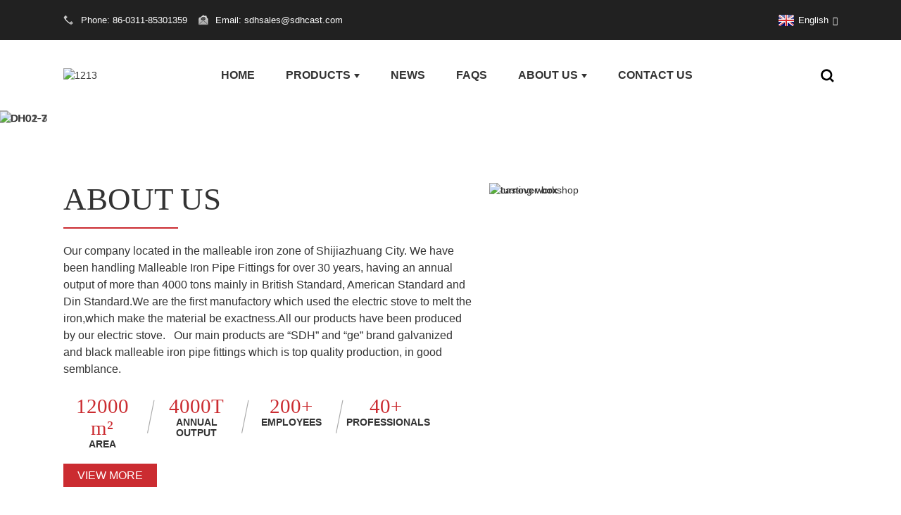

--- FILE ---
content_type: text/html; charset=UTF-8
request_url: http://www.sdhfittings.com/
body_size: 9075
content:

<!DOCTYPE html>
<html dir="ltr" lang="en">
<head>
<meta http-equiv="Content-Type" content="text/html; charset=UTF-8" />
<title>Air Hose Coupling, Pipe Fitting, Tube Clamp - Donghuan</title>
<!-- Google tag (gtag.js) -->
<script async src="https://www.googletagmanager.com/gtag/js?id=UA-250097850-1"></script>
<script>
  window.dataLayer = window.dataLayer || [];
  function gag(){dataLayer.push(arguments);}
  gtag('js', new Date());

  gtag('config', 'UA-250097850-1');
</script>


<script type="text/javascript">
var _gas = _gas || [];
_gas.push(['_setAccount', 'UA-250097850-1']); 
_gas.push(['_trackPageview']);
_gas.push(['_gasTrackForms']);
_gas.push(['_gasTrackOutboundLinks']);
_gas.push(['_gasTrackMaxScroll']);
_gas.push(['_gasTrackDownloads']);
_gas.push(['_gasTrackMailto']);

(function() {
var ga = document.createElement('script');
ga.type = 'text/javascript';
ga.async = true;
ga.src = 'https://dfs.yun300.cn/group1/M00/18/0E/rBQBG116ASmEA7CjAAAAAM7mhg04870.js';
var s = document.getElementsByTagName('script')[0];
s.parentNode.insertBefore(ga, s);
})();
</script>  



<meta name="viewport" content="width=device-width,initial-scale=1,minimum-scale=1,maximum-scale=1,user-scalable=no">
<link rel="apple-touch-icon-precomposed" href="">
<meta name="format-detection" content="telephone=no">
<meta name="apple-mobile-web-app-capable" content="yes">
<meta name="apple-mobile-web-app-status-bar-style" content="black">
<link href="https://www.sdhfittings.com/style/global/style.css" rel="stylesheet">
<link href="https://www.sdhfittings.com/style/public/public.css" rel="stylesheet">

<link rel="shortcut icon" href="//cdnus.globalso.com/sdhfittings/logo1.png" />
<meta name="description" itemprop="description" content="Shijiazhuang Donghuan Malleable Iron Castings Co., Ltd. is an enterprise manufacturing pipe fittings for more than 30 years." />

<meta name="keywords" itemprop="keywords" content="Couplings, Air Hose Coupling, Chicago Coupling, Air Hose Connectors, Air Hose Clamps, Pipe Fitting, Black Pipe Fittings, Cast Fittings, Malleable Iron Castings" />

<link rel="canonical" href="https://www.sdhfittings.com/" />
<script src="https://cdncn.goodao.net/lite-yt-embed.js"></script>
<link href="https://cdncn.goodao.net/lite-yt-embed.css" rel="stylesheet">



</head>
<!--Start of Tawk.to Script-->

<!--End of Tawk.to Script-->
<body>


<div class="container">
<header class="index_web_head web_head">
    <div class="head_top">
      <div class="layout">
          <ul class="top_contacts">
            <li>
              <i class="top_ico_tel"></i><span class="top_label"> <a class="tel_link" href="tel:86-0311-85301359">Phone: 86-0311-85301359</a></span>
            </li>
            <li>
              <i class="top_ico_email"></i><span class="top_label"> <a href="mailto:sdhsales@sdhcast.com" class="add_email122">Email: sdhsales@sdhcast.com</a></span>
             
            </li>
          </ul>
        <div class="change-language ensemble">
  <div class="change-language-info">
    <div class="change-language-title medium-title">
       <div class="language-flag language-flag-en"><a href="https://www.sdhfittings.com"><b class="country-flag"></b><span>English</span> </a></div>
       <b class="language-icon"></b> 
    </div>
	<div class="change-language-cont sub-content">
        <div class="empty"></div>
    </div>
  </div>
</div>
<!--theme219-->        
      </div>
    </div>
    <div class="head_layer">
      <div class="layout">
        <figure class="logo"><a href="https://www.sdhfittings.com/">
                <img src="//cdnus.globalso.com/sdhfittings/12131.png" alt="1213">
                </a></figure>
        <nav class="nav_wrap">
          <ul class="head_nav">
        <li class="nav-current"><a href="/">Home</a></li>
<li><a href="https://www.sdhfittings.com/products/">Products</a>
<ul class="sub-menu">
	<li><a href="https://www.sdhfittings.com/air-hose-couplings/">Air Hose Couplings</a>
	<ul class="sub-menu">
		<li><a href="https://www.sdhfittings.com/air-hose-couplings-eu-type-product/">Air Hose Couplings EU Type</a></li>
		<li><a href="https://www.sdhfittings.com/air-hose-couplings-product/">Air Hose Couplings Us Type</a></li>
	</ul>
</li>
	<li><a href="https://www.sdhfittings.com/double-bolt-clamps-with-plated-iron-two-bolt-clamp-and-machine-bolts-and-hex-nuts-product/">Double Bolt Clamps</a>
	<ul class="sub-menu">
		<li><a href="https://www.sdhfittings.com/single-bolt-hose-clamp-product/">Single Bolt Hose Clamp</a></li>
	</ul>
</li>
	<li><a href="https://www.sdhfittings.com/tube-clamps-fittings-product/">Tube clamps fittings</a></li>
	<li><a href="https://www.sdhfittings.com/banded-malleable-iron-pipe-fittings/">Malleable Iron Pipe Fittings</a>
	<ul class="sub-menu">
		<li><a href="https://www.sdhfittings.com/american-standard-malleable-iron-pipe-fittings-product/">American Standard Banded Malleable Iron Pipe Fittings</a></li>
		<li><a href="https://www.sdhfittings.com/beaded-malleable-iron-pipe-fittings-product/">DIN Standard Beaded Malleable Iron Pipe Fittings</a></li>
	</ul>
</li>
	<li><a href="https://www.sdhfittings.com/meter-suivel-offsets-product/">Das Meter suivel offsets</a></li>
	<li><a href="https://www.sdhfittings.com/steam-coupling-product/">Steam Coupling</a></li>
	<li><a href="https://www.sdhfittings.com/carbon-steel-pipe-nipples/">Carbon Steel Pipe Nipples</a>
	<ul class="sub-menu">
		<li><a href="https://www.sdhfittings.com/nipples-product/">Nipples</a></li>
		<li><a href="https://www.sdhfittings.com/sockets-product/">Sockets</a></li>
		<li><a href="https://www.sdhfittings.com/hose-mender-product/">Hose Mender</a></li>
		<li><a href="https://www.sdhfittings.com/kc-nipples-product/">KC Nipples</a></li>
	</ul>
</li>
	<li><a href="https://www.sdhfittings.com/camlock-couplings-product/">Camlock Couplings</a></li>
	<li><a href="https://www.sdhfittings.com/fast-coupling-product/">Fast Coupling</a></li>
	<li><a href="https://www.sdhfittings.com/explosin-proog-pipe-urions-product/">Explosin-proog Pipe Unions</a></li>
	<li><a href="https://www.sdhfittings.com/valve-product/">Valve</a></li>
	<li><a href="https://www.sdhfittings.com/stainless-steel-pipe-fittings-product/">Stainless Steel Pipe Fittings</a></li>
	<li><a>Electric Fittings</a>
	<ul class="sub-menu">
		<li><a href="https://www.sdhfittings.com/conduit-bodies-product/">Conduit bodies</a></li>
		<li><a href="https://www.sdhfittings.com/connector-product/">Connector</a></li>
		<li><a href="https://www.sdhfittings.com/union-product/">Union</a></li>
	</ul>
</li>
</ul>
</li>
<li><a href="https://www.sdhfittings.com/news/">News</a></li>
<li><a href="https://www.sdhfittings.com/faqs/">FAQs</a></li>
<li><a href="https://www.sdhfittings.com/about-us/">About Us</a>
<ul class="sub-menu">
	<li><a href="https://www.sdhfittings.com/company-certificate/">Company Certificate</a></li>
</ul>
</li>
<li><a href="https://www.sdhfittings.com/contact-us/">Contact Us</a></li>
      </ul>
        </nav>
        <b id="btn-search" class="btn--search"></b>
      </div>
    </div>
  </header>
<section class="web_main index_main">

  <!-- banner -->

  <div class="slider_banner">

    <div class="swiper-wrapper">

      
      <div class="swiper-slide"> <a href="/double-bolt-clamps-with-plated-iron-two-bolt-clamp-and-machine-bolts-and-hex-nuts-product/"> <img src="//cdnus.globalso.com/sdhfittings/DH01-3.jpg" alt="DH01-3"/></a></div>

      
      <div class="swiper-slide"> <a href="/products/"> <img src="//cdnus.globalso.com/sdhfittings/DH02-7.jpg" alt="DH02-7"/></a></div>

      
    </div>

    <div class="swiper-pagination swiper-pagination-white"></div>

    <div class="swiper-button-next swiper-button-white"></div>

    <div class="swiper-button-prev swiper-button-white"></div>

  </div>
    
    <div class="index_company_intr">
      <div class="layout">
        <div class="index_bd">
          <div class="company_intr_cont wow fadeInLeftA">
            <div class="sys_text_cell">
              <h1 class="cell_title">ABOUT US</h1>
              <div class="cell_desc"><p>Our company located in the malleable iron zone of Shijiazhuang City. We have been handling Malleable Iron Pipe Fittings for over 30 years, having an annual output of more than 4000 tons mainly in British Standard, American Standard and Din Standard.We are the first manufactory which used the electric stove to melt the iron,which make the material be exactness.All our products have been produced by our electric stove.   Our main products are &#8220;SDH&#8221; and &#8220;ge&#8221; brand galvanized and black malleable iron pipe fittings which is top quality production, in good semblance.</p>
</div>
              <ul class="company_intr_info">
                <li class="info_count_item">
                  <span class="count_item_num">12000 m²</span>
                  <span class="count_item_label">Area</span>
                </li>
                <li class="info_count_item">
                  <span class="count_item_num">4000T</span>
                  <span class="count_item_label">Annual output</span>
                </li>
                <li class="info_count_item">
                  <span class="count_item_num">200+</span>
                  <span class="count_item_label">Employees</span>
                </li>
                <li class="info_count_item">
                  <span class="count_item_num">40+</span>
                  <span class="count_item_label">Professionals</span>
                </li>
              </ul>
              <div class="cell_more">
                <a href="https://www.sdhfittings.com/about-us/" class="sys_btn">View more</a>
              </div>
            </div>
          </div>
          <div class="company_intr_img wow fadeInUpA">
          <div class="company_intr_img_slide">
          <ul class="swiper-wrapper">
                                 <li class="swiper-slide"><a href="https://www.sdhfittings.com/about-us/"><img width="520px;" src="//cdnus.globalso.com/sdhfittings/casting-workshop.jpg" alt="casting-workshop" /></a></li>
                                      <li class="swiper-slide"><a href="https://www.sdhfittings.com/about-us/"><img width="520px;" src="//cdnus.globalso.com/sdhfittings/turnover-box.jpg" alt="turnover-box" /></a></li>
                            </ul>
            </div>
          </div>
        </div>
      </div>
    </div>
    
   <div class="index_product">
      <div class="layout">
        <div class="index_title">
          <h2>PRODUCT</h2>
        </div>
        <div class="index_bd">
          <div class="product_slider">
            <ul class="swiper-wrapper product_items">

                          <li class="swiper-slide product_item wow fadeInUpA" data-wow-delay=".1s">
                 <figure> <span class="item_img"><img src="//cdnus.globalso.com/sdhfittings/1011-300x250.jpg" alt="Tube clamps fittings"/><a href="https://www.sdhfittings.com/tube-clamps-fittings-product/"></a></span>
                  <figcaption>
                     <h3 class="item_title"><a href="https://www.sdhfittings.com/tube-clamps-fittings-product/">Tube clamps fittings</a></h3>
                  </figcaption>
                </figure>
              </li>
                            <li class="swiper-slide product_item wow fadeInUpA" data-wow-delay=".1s">
                 <figure> <span class="item_img"><img src="//cdnus.globalso.com/sdhfittings/kc-nipples-300x250.jpg" alt="KC Nipples"/><a href="https://www.sdhfittings.com/kc-nipples-product/"></a></span>
                  <figcaption>
                     <h3 class="item_title"><a href="https://www.sdhfittings.com/kc-nipples-product/">KC Nipples</a></h3>
                  </figcaption>
                </figure>
              </li>
                            <li class="swiper-slide product_item wow fadeInUpA" data-wow-delay=".1s">
                 <figure> <span class="item_img"><img src="//cdnus.globalso.com/sdhfittings/88371-300x250.jpg" alt="Fast Coupling"/><a href="https://www.sdhfittings.com/fast-coupling-product/"></a></span>
                  <figcaption>
                     <h3 class="item_title"><a href="https://www.sdhfittings.com/fast-coupling-product/">Fast Coupling</a></h3>
                  </figcaption>
                </figure>
              </li>
                            <li class="swiper-slide product_item wow fadeInUpA" data-wow-delay=".1s">
                 <figure> <span class="item_img"><img src="//cdnus.globalso.com/sdhfittings/7c44a5f86-300x250.jpg" alt="DIN Standard Beaded Malleable Iron Pipe Fittings"/><a href="https://www.sdhfittings.com/beaded-malleable-iron-pipe-fittings-product/"></a></span>
                  <figcaption>
                     <h3 class="item_title"><a href="https://www.sdhfittings.com/beaded-malleable-iron-pipe-fittings-product/">DIN Standard Beaded Malleable Iron Pipe Fittings</a></h3>
                  </figcaption>
                </figure>
              </li>
                            <li class="swiper-slide product_item wow fadeInUpA" data-wow-delay=".1s">
                 <figure> <span class="item_img"><img src="//cdnus.globalso.com/sdhfittings/Female-End-European-Type1-300x250.jpg" alt="Air Hose Couplings EU Type"/><a href="https://www.sdhfittings.com/air-hose-couplings-eu-type-product/"></a></span>
                  <figcaption>
                     <h3 class="item_title"><a href="https://www.sdhfittings.com/air-hose-couplings-eu-type-product/">Air Hose Couplings EU Type</a></h3>
                  </figcaption>
                </figure>
              </li>
                            <li class="swiper-slide product_item wow fadeInUpA" data-wow-delay=".1s">
                 <figure> <span class="item_img"><img src="//cdnus.globalso.com/sdhfittings/DOUBLE-BOLT-CLAMPS-300x250.jpg" alt="Double Bolt Clamps"/><a href="https://www.sdhfittings.com/double-bolt-clamps-with-plated-iron-two-bolt-clamp-and-machine-bolts-and-hex-nuts-product/"></a></span>
                  <figcaption>
                     <h3 class="item_title"><a href="https://www.sdhfittings.com/double-bolt-clamps-with-plated-iron-two-bolt-clamp-and-machine-bolts-and-hex-nuts-product/">Double Bolt Clamps</a></h3>
                  </figcaption>
                </figure>
              </li>
                            <li class="swiper-slide product_item wow fadeInUpA" data-wow-delay=".1s">
                 <figure> <span class="item_img"><img src="//cdnus.globalso.com/sdhfittings/B-SS1-300x250.jpg" alt="Camlock Couplings"/><a href="https://www.sdhfittings.com/camlock-couplings-product/"></a></span>
                  <figcaption>
                     <h3 class="item_title"><a href="https://www.sdhfittings.com/camlock-couplings-product/">Camlock Couplings</a></h3>
                  </figcaption>
                </figure>
              </li>
                            <li class="swiper-slide product_item wow fadeInUpA" data-wow-delay=".1s">
                 <figure> <span class="item_img"><img src="//cdnus.globalso.com/sdhfittings/Bushing2-300x250.jpg" alt="Stainless Steel Pipe Fittings"/><a href="https://www.sdhfittings.com/stainless-steel-pipe-fittings-product/"></a></span>
                  <figcaption>
                     <h3 class="item_title"><a href="https://www.sdhfittings.com/stainless-steel-pipe-fittings-product/">Stainless Steel Pipe Fittings</a></h3>
                  </figcaption>
                </figure>
              </li>
                            <li class="swiper-slide product_item wow fadeInUpA" data-wow-delay=".1s">
                 <figure> <span class="item_img"><img src="//cdnus.globalso.com/sdhfittings/89831-300x250.jpg" alt="Meter Suivel Offsets"/><a href="https://www.sdhfittings.com/meter-suivel-offsets-product/"></a></span>
                  <figcaption>
                     <h3 class="item_title"><a href="https://www.sdhfittings.com/meter-suivel-offsets-product/">Meter Suivel Offsets</a></h3>
                  </figcaption>
                </figure>
              </li>
                            <li class="swiper-slide product_item wow fadeInUpA" data-wow-delay=".1s">
                 <figure> <span class="item_img"><img src="//cdnus.globalso.com/sdhfittings/MALE-ENDS-US-TYPE1-300x250.jpg" alt="Air Hose Couplings Us Type"/><a href="https://www.sdhfittings.com/air-hose-couplings-product/"></a></span>
                  <figcaption>
                     <h3 class="item_title"><a href="https://www.sdhfittings.com/air-hose-couplings-product/">Air Hose Couplings Us Type</a></h3>
                  </figcaption>
                </figure>
              </li>
                            <li class="swiper-slide product_item wow fadeInUpA" data-wow-delay=".1s">
                 <figure> <span class="item_img"><img src="//cdnus.globalso.com/sdhfittings/18-300x250.jpg" alt="Explosin-proog Pipe Unions"/><a href="https://www.sdhfittings.com/explosin-proog-pipe-urions-product/"></a></span>
                  <figcaption>
                     <h3 class="item_title"><a href="https://www.sdhfittings.com/explosin-proog-pipe-urions-product/">Explosin-proog Pipe Unions</a></h3>
                  </figcaption>
                </figure>
              </li>
                            <li class="swiper-slide product_item wow fadeInUpA" data-wow-delay=".1s">
                 <figure> <span class="item_img"><img src="//cdnus.globalso.com/sdhfittings/body2-300x250.jpg" alt="Valve"/><a href="https://www.sdhfittings.com/valve-product/"></a></span>
                  <figcaption>
                     <h3 class="item_title"><a href="https://www.sdhfittings.com/valve-product/">Valve</a></h3>
                  </figcaption>
                </figure>
              </li>
                          </ul>
            <!-- <div class="index_swiper_control">
                <div class="swiper-pagination"></div>
            </div> -->
          </div>
        </div>
      </div>
    </div> 
    <!-- index_promote -->
    <div class="index_promote">
      <div class="layout">
        <ul class="promote_list">
          <li class="promote_item wow fadeInRightA">
            <div class="item_inner">
              <div class="item_img"><img src="/uploads/2222-1.jpg" alt="about_pic"></div>
            </div>
          </li>
          <li class="promote_item wow fadeInUpA" data-wow-delay=".1s">
            <div class="item_inner">
              <div class="sys_text_cell">
                <h2 class="cell_title">See For Yourself</h2>
                <p class="cell_desc">Words can only tell you so much. Check out this gallery of photos to see your Haas from every angle.</p>
                <div class="cell_more">
                  <a href="https://www.sdhfittings.com/products/" class="sys_btn">View more</a>
                </div>
              </div>
            </div>
          </li>
          <li class="promote_item wow fadeInLeftA">
            <div class="item_inner">
              <div class="item_img"><img src="/uploads/2222-2.jpg" alt="about_pic"></div>
            </div>            
          </li>
        </ul>
      </div>
    </div>

    <!-- index_business -->
    <div class="index_business">
      <div class="layout">
        <div class="index_business_cont">
          <div class="sys_text_cell wow fadeInLeftA">
            <h2 class="cell_title">Various casting techniques</h2>
            <p class="cell_desc">Hand molding, Semi-automatic machine molding, automatic machine molding, precoated sand core Semi-automatic machine molding, coated sand core automatic machine molding, fully coated sand modeling. Most suitable casting way can be defined according to any products.</p>
            <div class="cell_more">
              <a href="https://www.sdhfittings.com/about-us/" class="sys_btn">Explore Features</a>
            </div>
          </div>
        </div>
        <div class="index_business_img wow fadeInUpA"><a href="https://www.sdhfittings.com/about-us/"><img src="/uploads/2222-31.jpg" alt="about_pic"></a></div>
      </div>
    </div>
<div class="company_subscribe wow fadeInUpA">
      <div class="layout">
          <div class="sys_text_cell">
            <h2 class="cell_title">Contact US</h2>
            <p class="cell_desc">Do you like casting it?<br>We are very professional, let's discuss it together.<br>Give us the chance, we can give you the perfect goods.</p>
            <div class="cell_more">
              <a href="javascript:" class="button sys_btn">INQUIRY NOW</a>
            </div>
          </div>        
      </div>
    </div>
</section>
<footer class="web_footer" style="background-image: url(https://www.sdhfittings.com/style/global/img/demo/footer_bg.jpg)">
    <div class="foot_items">
      <div class="layout">
        <div class="foot_item foot_item_info wow fadeInLeftA" data-wow-delay=".2s">
          <div class="foot_logo"><a href="https://www.sdhfittings.com/">
                <img src="//cdnus.globalso.com/sdhfittings/12131.png" alt="1213">
                </a></div>
         <div class="copyright">
				© Copyright - 2010-2021 : All Rights Reserved.  </div>
          <p>Terms of use and Privacy Policy</p><a href="/featured/">Featured Products</a>, <a href="/sitemap.xml">Sitemap</a>, <a href="https://m.sdhfittings.com/">Mobile Site</a>
<br><a href='https://www.sdhfittings.com/gas-pipe-fitting-high-pressure/' title='Gas Pipe Fitting High Pressure'>Gas Pipe Fitting High Pressure</a>, 
<a href='https://www.sdhfittings.com/stainless-steel-nipples/' title='Stainless Steel Nipples'>Stainless Steel Nipples</a>, 
<a href='https://www.sdhfittings.com/stainless-steel-camlock-fittings/' title='Stainless Steel Camlock Fittings'>Stainless Steel Camlock Fittings</a>, 
<a href='https://www.sdhfittings.com/plastic-gas-pipe-fittings/' title='Plastic Gas Pipe Fittings'>Plastic Gas Pipe Fittings</a>, 
<a href='https://www.sdhfittings.com/kee-clamp-pipe-fittings/' title='Kee Clamp Pipe Fittings'>Kee Clamp Pipe Fittings</a>, 
<a href='https://www.sdhfittings.com/cast-iron-gas-pipe-fittings/' title='Cast Iron Gas Pipe Fittings'>Cast Iron Gas Pipe Fittings</a>,           <ul class="foot_sns">
                        <li><a target="_blank" href=""><img src="//cdnus.globalso.com/sdhfittings/twitter2.png" alt="twitter2"></a></li>
                        <li><a target="_blank" href=""><img src="//cdnus.globalso.com/sdhfittings/youtube2.png" alt="youtube2"></a></li>
                        <li><a target="_blank" href="https://www.facebook.com/sdhfittings"><img src="//cdnus.globalso.com/sdhfittings/facebook-2.png" alt="facebook 2"></a></li>
                        <li><a target="_blank" href=""><img src="//cdnus.globalso.com/sdhfittings/instagram2.png" alt="instagram2"></a></li>
                        <li><a target="_blank" href="https://www.linkedin.com/company/76751422/admin/"><img src="//cdnus.globalso.com/sdhfittings/linkedin2.png" alt="linkedin2"></a></li>
                        <li class="titok_sns">
                <a>
                    <img src="https://www.sdhfittings.com/uploads/tiktok.png" alt="tiktok">
                </a>
                <div class="titok_erweima" style="display:none;">
                    <img src="https://www.sdhfittings.com/uploads/titok_erweima.png" alt="titok_erweima">
                </div>
            </li>
          </ul>
        </div>
        <div class="foot_item foot_item_contact wow fadeInLeftA" data-wow-delay=".1s">
          <h2 class="title">Contact Us</h2>
          <div class="foot_item_bd">
            <address>
            <ul>
                           <li class="foot_addr"> Address:
              Nanshijiazhuang Country, Xizhaotong Town, Chang'an District, Shijiazhuang City, Hebei, China.            </li>
                                    <li class="foot_phone"><a href="tel:86-0311-85301359"> Phone:
              86-0311-85301359              </a></li>
                                    <li class="foot_email"><a href="mailto:sdhsales@sdhcast.com" class="add_email12">
              sdhsales@sdhcast.com              </a></li>
                                                </ul>
            </address>
          </div>
        </div>
        <div class="foot_item foot_item_news wow fadeInLeftA" data-wow-delay="0s">
          <h2 class="title">Latest Event</h2>
          <div class="foot_item_bd">
            <ul>
                         <li class="news_cell">
              <time class="cell_time">
                <span class="time_month">Jul</span>
                <span class="time_day">28</span>
              </time>
              <div class="cell_bd">
                  <h3 class="news_tit"><a href="https://www.sdhfittings.com/news/price-ajustment">PRICE AJUSTMENT</a></h3>
                  <div class="news_desc">Recently pig iron market weak downward. A... </div>
              </div>
            </li>
                        <li class="news_cell">
              <time class="cell_time">
                <span class="time_month">May</span>
                <span class="time_day">07</span>
              </time>
              <div class="cell_bd">
                  <h3 class="news_tit"><a href="https://www.sdhfittings.com/news/casting-workshop-safety-management-regulations-reference">Casting workshop safety management regula...</a></h3>
                  <div class="news_desc"> </div>
              </div>
            </li>
                        <li class="news_cell">
              <time class="cell_time">
                <span class="time_month">Mar</span>
                <span class="time_day">23</span>
              </time>
              <div class="cell_bd">
                  <h3 class="news_tit"><a href="https://www.sdhfittings.com/news/introduction-of-shell-molding-process">Introduction of shell molding process</a></h3>
                  <div class="news_desc">Casting is a popular manufacturing method... </div>
              </div>
            </li>
                        </ul>
          </div>
        </div>
      </div>
      
    </div>
  </footer>
<!-- <aside class="scrollsidebar" id="scrollsidebar">
  <div class="side_content">
    <div class="side_list">
      <header class="hd"><img src="//cdn.goodao.net/title_pic.png" alt="Online Inuiry"/></header>
      <div class="cont">
        <li><a class="email" href="javascript:" onclick="showMsgPop();">Send Email</a></li>
                        <li><a target="_blank" class="skype" href="skype:William?chat">William</a></li>
                                <li class="ww">
          <a style="display:inline-block;font-weight:bold;text-align:center;text-decoration:none;" title="Hi, how can I help you?" href="http://amos.alicdn.com/msg.aw?v=2&amp;uid=cn200916033&amp;site=enaliint&amp;s=24&amp;charset=UTF-8" target="_blank" data-uid="cn200916033"><img style="border:none;vertical-align:middle;margin-right:5px;" src="http://amos.alicdn.com/online.aw?v=2&amp;uid=cn200916033&amp;site=enaliint&amp;s=21&amp;charset=UTF-8" alt="Hi, how can I help you?"><span style="font-weight:bold;">William</span></a>        </li>
              </div>
                  <div class="side_title"><a  class="close_btn"><span>x</span></a></div>
    </div>
  </div>
  <div class="show_btn"></div>
</aside> -->
<div class="inquiry-pop-bd">
  <div class="inquiry-pop"> <i class="ico-close-pop" onClick="hideMsgPop();"></i> 
    <script type="text/javascript" src="//www.globalso.site/form.js"></script> 
  </div>
</div>
</div>
<div class="web-search"> <b id="btn-search-close" class="btn--search-close"></b>
  <div style=" width:100%">
    <div class="head-search">
      <form  action="https://www.sdhfittings.com/index.php" method="get">
          <input class="search-ipt" type="text" placeholder="Search entire shop here..." name="s" id="s" />
          <input type="hidden" name="cat" value="490"/>
          <input class="search-btn" type="submit" value="" id="searchsubmit" />
           <span class="search-attr">Hit enter to search or ESC to close</span>
        </form>
    </div>
  </div>
</div>

<script type="text/javascript" src="https://www.sdhfittings.com/style/global/js/jquery.min.js"></script> 
<script type="text/javascript" src="https://www.sdhfittings.com/style/global/js/common.js"></script>
<script type="text/javascript" src="https://www.sdhfittings.com/style/public/public.js"></script> 

<!-- Google Tag Manager (noscript) -->
<noscript><iframe src="https://www.googletagmanager.com/ns.html?id=GTM-TVGJT69"
height="0" width="0" style="display:none;visibility:hidden"></iframe></noscript>
<!-- End Google Tag Manager (noscript) -->

<!--[if lt IE 9]>
<script src="https://www.sdhfittings.com/style/global/js/html5.js"></script>
<![endif]-->
<ul class="prisna-wp-translate-seo" id="prisna-translator-seo"><li class="language-flag language-flag-en"><a href="https://www.sdhfittings.com/" title="English"><b class="country-flag"></b><span>English</span></a></li><li class="language-flag language-flag-fr"><a href="https://www.sdhfittings.com/fr/" title="French"><b class="country-flag"></b><span>French</span></a></li><li class="language-flag language-flag-de"><a href="https://www.sdhfittings.com/de/" title="German"><b class="country-flag"></b><span>German</span></a></li><li class="language-flag language-flag-pt"><a href="https://www.sdhfittings.com/pt/" title="Portuguese"><b class="country-flag"></b><span>Portuguese</span></a></li><li class="language-flag language-flag-es"><a href="https://www.sdhfittings.com/es/" title="Spanish"><b class="country-flag"></b><span>Spanish</span></a></li><li class="language-flag language-flag-ru"><a href="https://www.sdhfittings.com/ru/" title="Russian"><b class="country-flag"></b><span>Russian</span></a></li><li class="language-flag language-flag-ja"><a href="https://www.sdhfittings.com/ja/" title="Japanese"><b class="country-flag"></b><span>Japanese</span></a></li><li class="language-flag language-flag-ko"><a href="https://www.sdhfittings.com/ko/" title="Korean"><b class="country-flag"></b><span>Korean</span></a></li><li class="language-flag language-flag-ar"><a href="https://www.sdhfittings.com/ar/" title="Arabic"><b class="country-flag"></b><span>Arabic</span></a></li><li class="language-flag language-flag-ga"><a href="https://www.sdhfittings.com/ga/" title="Irish"><b class="country-flag"></b><span>Irish</span></a></li><li class="language-flag language-flag-el"><a href="https://www.sdhfittings.com/el/" title="Greek"><b class="country-flag"></b><span>Greek</span></a></li><li class="language-flag language-flag-tr"><a href="https://www.sdhfittings.com/tr/" title="Turkish"><b class="country-flag"></b><span>Turkish</span></a></li><li class="language-flag language-flag-it"><a href="https://www.sdhfittings.com/it/" title="Italian"><b class="country-flag"></b><span>Italian</span></a></li><li class="language-flag language-flag-da"><a href="https://www.sdhfittings.com/da/" title="Danish"><b class="country-flag"></b><span>Danish</span></a></li><li class="language-flag language-flag-ro"><a href="https://www.sdhfittings.com/ro/" title="Romanian"><b class="country-flag"></b><span>Romanian</span></a></li><li class="language-flag language-flag-id"><a href="https://www.sdhfittings.com/id/" title="Indonesian"><b class="country-flag"></b><span>Indonesian</span></a></li><li class="language-flag language-flag-cs"><a href="https://www.sdhfittings.com/cs/" title="Czech"><b class="country-flag"></b><span>Czech</span></a></li><li class="language-flag language-flag-af"><a href="https://www.sdhfittings.com/af/" title="Afrikaans"><b class="country-flag"></b><span>Afrikaans</span></a></li><li class="language-flag language-flag-sv"><a href="https://www.sdhfittings.com/sv/" title="Swedish"><b class="country-flag"></b><span>Swedish</span></a></li><li class="language-flag language-flag-pl"><a href="https://www.sdhfittings.com/pl/" title="Polish"><b class="country-flag"></b><span>Polish</span></a></li><li class="language-flag language-flag-eu"><a href="https://www.sdhfittings.com/eu/" title="Basque"><b class="country-flag"></b><span>Basque</span></a></li><li class="language-flag language-flag-ca"><a href="https://www.sdhfittings.com/ca/" title="Catalan"><b class="country-flag"></b><span>Catalan</span></a></li><li class="language-flag language-flag-eo"><a href="https://www.sdhfittings.com/eo/" title="Esperanto"><b class="country-flag"></b><span>Esperanto</span></a></li><li class="language-flag language-flag-hi"><a href="https://www.sdhfittings.com/hi/" title="Hindi"><b class="country-flag"></b><span>Hindi</span></a></li><li class="language-flag language-flag-lo"><a href="https://www.sdhfittings.com/lo/" title="Lao"><b class="country-flag"></b><span>Lao</span></a></li><li class="language-flag language-flag-sq"><a href="https://www.sdhfittings.com/sq/" title="Albanian"><b class="country-flag"></b><span>Albanian</span></a></li><li class="language-flag language-flag-am"><a href="https://www.sdhfittings.com/am/" title="Amharic"><b class="country-flag"></b><span>Amharic</span></a></li><li class="language-flag language-flag-hy"><a href="https://www.sdhfittings.com/hy/" title="Armenian"><b class="country-flag"></b><span>Armenian</span></a></li><li class="language-flag language-flag-az"><a href="https://www.sdhfittings.com/az/" title="Azerbaijani"><b class="country-flag"></b><span>Azerbaijani</span></a></li><li class="language-flag language-flag-be"><a href="https://www.sdhfittings.com/be/" title="Belarusian"><b class="country-flag"></b><span>Belarusian</span></a></li><li class="language-flag language-flag-bn"><a href="https://www.sdhfittings.com/bn/" title="Bengali"><b class="country-flag"></b><span>Bengali</span></a></li><li class="language-flag language-flag-bs"><a href="https://www.sdhfittings.com/bs/" title="Bosnian"><b class="country-flag"></b><span>Bosnian</span></a></li><li class="language-flag language-flag-bg"><a href="https://www.sdhfittings.com/bg/" title="Bulgarian"><b class="country-flag"></b><span>Bulgarian</span></a></li><li class="language-flag language-flag-ceb"><a href="https://www.sdhfittings.com/ceb/" title="Cebuano"><b class="country-flag"></b><span>Cebuano</span></a></li><li class="language-flag language-flag-ny"><a href="https://www.sdhfittings.com/ny/" title="Chichewa"><b class="country-flag"></b><span>Chichewa</span></a></li><li class="language-flag language-flag-co"><a href="https://www.sdhfittings.com/co/" title="Corsican"><b class="country-flag"></b><span>Corsican</span></a></li><li class="language-flag language-flag-hr"><a href="https://www.sdhfittings.com/hr/" title="Croatian"><b class="country-flag"></b><span>Croatian</span></a></li><li class="language-flag language-flag-nl"><a href="https://www.sdhfittings.com/nl/" title="Dutch"><b class="country-flag"></b><span>Dutch</span></a></li><li class="language-flag language-flag-et"><a href="https://www.sdhfittings.com/et/" title="Estonian"><b class="country-flag"></b><span>Estonian</span></a></li><li class="language-flag language-flag-tl"><a href="https://www.sdhfittings.com/tl/" title="Filipino"><b class="country-flag"></b><span>Filipino</span></a></li><li class="language-flag language-flag-fi"><a href="https://www.sdhfittings.com/fi/" title="Finnish"><b class="country-flag"></b><span>Finnish</span></a></li><li class="language-flag language-flag-fy"><a href="https://www.sdhfittings.com/fy/" title="Frisian"><b class="country-flag"></b><span>Frisian</span></a></li><li class="language-flag language-flag-gl"><a href="https://www.sdhfittings.com/gl/" title="Galician"><b class="country-flag"></b><span>Galician</span></a></li><li class="language-flag language-flag-ka"><a href="https://www.sdhfittings.com/ka/" title="Georgian"><b class="country-flag"></b><span>Georgian</span></a></li><li class="language-flag language-flag-gu"><a href="https://www.sdhfittings.com/gu/" title="Gujarati"><b class="country-flag"></b><span>Gujarati</span></a></li><li class="language-flag language-flag-ht"><a href="https://www.sdhfittings.com/ht/" title="Haitian"><b class="country-flag"></b><span>Haitian</span></a></li><li class="language-flag language-flag-ha"><a href="https://www.sdhfittings.com/ha/" title="Hausa"><b class="country-flag"></b><span>Hausa</span></a></li><li class="language-flag language-flag-haw"><a href="https://www.sdhfittings.com/haw/" title="Hawaiian"><b class="country-flag"></b><span>Hawaiian</span></a></li><li class="language-flag language-flag-iw"><a href="https://www.sdhfittings.com/iw/" title="Hebrew"><b class="country-flag"></b><span>Hebrew</span></a></li><li class="language-flag language-flag-hmn"><a href="https://www.sdhfittings.com/hmn/" title="Hmong"><b class="country-flag"></b><span>Hmong</span></a></li><li class="language-flag language-flag-hu"><a href="https://www.sdhfittings.com/hu/" title="Hungarian"><b class="country-flag"></b><span>Hungarian</span></a></li><li class="language-flag language-flag-is"><a href="https://www.sdhfittings.com/is/" title="Icelandic"><b class="country-flag"></b><span>Icelandic</span></a></li><li class="language-flag language-flag-ig"><a href="https://www.sdhfittings.com/ig/" title="Igbo"><b class="country-flag"></b><span>Igbo</span></a></li><li class="language-flag language-flag-jw"><a href="https://www.sdhfittings.com/jw/" title="Javanese"><b class="country-flag"></b><span>Javanese</span></a></li><li class="language-flag language-flag-kn"><a href="https://www.sdhfittings.com/kn/" title="Kannada"><b class="country-flag"></b><span>Kannada</span></a></li><li class="language-flag language-flag-kk"><a href="https://www.sdhfittings.com/kk/" title="Kazakh"><b class="country-flag"></b><span>Kazakh</span></a></li><li class="language-flag language-flag-km"><a href="https://www.sdhfittings.com/km/" title="Khmer"><b class="country-flag"></b><span>Khmer</span></a></li><li class="language-flag language-flag-ku"><a href="https://www.sdhfittings.com/ku/" title="Kurdish"><b class="country-flag"></b><span>Kurdish</span></a></li><li class="language-flag language-flag-ky"><a href="https://www.sdhfittings.com/ky/" title="Kyrgyz"><b class="country-flag"></b><span>Kyrgyz</span></a></li><li class="language-flag language-flag-la"><a href="https://www.sdhfittings.com/la/" title="Latin"><b class="country-flag"></b><span>Latin</span></a></li><li class="language-flag language-flag-lv"><a href="https://www.sdhfittings.com/lv/" title="Latvian"><b class="country-flag"></b><span>Latvian</span></a></li><li class="language-flag language-flag-lt"><a href="https://www.sdhfittings.com/lt/" title="Lithuanian"><b class="country-flag"></b><span>Lithuanian</span></a></li><li class="language-flag language-flag-lb"><a href="https://www.sdhfittings.com/lb/" title="Luxembou.."><b class="country-flag"></b><span>Luxembou..</span></a></li><li class="language-flag language-flag-mk"><a href="https://www.sdhfittings.com/mk/" title="Macedonian"><b class="country-flag"></b><span>Macedonian</span></a></li><li class="language-flag language-flag-mg"><a href="https://www.sdhfittings.com/mg/" title="Malagasy"><b class="country-flag"></b><span>Malagasy</span></a></li><li class="language-flag language-flag-ms"><a href="https://www.sdhfittings.com/ms/" title="Malay"><b class="country-flag"></b><span>Malay</span></a></li><li class="language-flag language-flag-ml"><a href="https://www.sdhfittings.com/ml/" title="Malayalam"><b class="country-flag"></b><span>Malayalam</span></a></li><li class="language-flag language-flag-mt"><a href="https://www.sdhfittings.com/mt/" title="Maltese"><b class="country-flag"></b><span>Maltese</span></a></li><li class="language-flag language-flag-mi"><a href="https://www.sdhfittings.com/mi/" title="Maori"><b class="country-flag"></b><span>Maori</span></a></li><li class="language-flag language-flag-mr"><a href="https://www.sdhfittings.com/mr/" title="Marathi"><b class="country-flag"></b><span>Marathi</span></a></li><li class="language-flag language-flag-mn"><a href="https://www.sdhfittings.com/mn/" title="Mongolian"><b class="country-flag"></b><span>Mongolian</span></a></li><li class="language-flag language-flag-my"><a href="https://www.sdhfittings.com/my/" title="Burmese"><b class="country-flag"></b><span>Burmese</span></a></li><li class="language-flag language-flag-ne"><a href="https://www.sdhfittings.com/ne/" title="Nepali"><b class="country-flag"></b><span>Nepali</span></a></li><li class="language-flag language-flag-no"><a href="https://www.sdhfittings.com/no/" title="Norwegian"><b class="country-flag"></b><span>Norwegian</span></a></li><li class="language-flag language-flag-ps"><a href="https://www.sdhfittings.com/ps/" title="Pashto"><b class="country-flag"></b><span>Pashto</span></a></li><li class="language-flag language-flag-fa"><a href="https://www.sdhfittings.com/fa/" title="Persian"><b class="country-flag"></b><span>Persian</span></a></li><li class="language-flag language-flag-pa"><a href="https://www.sdhfittings.com/pa/" title="Punjabi"><b class="country-flag"></b><span>Punjabi</span></a></li><li class="language-flag language-flag-sr"><a href="https://www.sdhfittings.com/sr/" title="Serbian"><b class="country-flag"></b><span>Serbian</span></a></li><li class="language-flag language-flag-st"><a href="https://www.sdhfittings.com/st/" title="Sesotho"><b class="country-flag"></b><span>Sesotho</span></a></li><li class="language-flag language-flag-si"><a href="https://www.sdhfittings.com/si/" title="Sinhala"><b class="country-flag"></b><span>Sinhala</span></a></li><li class="language-flag language-flag-sk"><a href="https://www.sdhfittings.com/sk/" title="Slovak"><b class="country-flag"></b><span>Slovak</span></a></li><li class="language-flag language-flag-sl"><a href="https://www.sdhfittings.com/sl/" title="Slovenian"><b class="country-flag"></b><span>Slovenian</span></a></li><li class="language-flag language-flag-so"><a href="https://www.sdhfittings.com/so/" title="Somali"><b class="country-flag"></b><span>Somali</span></a></li><li class="language-flag language-flag-sm"><a href="https://www.sdhfittings.com/sm/" title="Samoan"><b class="country-flag"></b><span>Samoan</span></a></li><li class="language-flag language-flag-gd"><a href="https://www.sdhfittings.com/gd/" title="Scots Gaelic"><b class="country-flag"></b><span>Scots Gaelic</span></a></li><li class="language-flag language-flag-sn"><a href="https://www.sdhfittings.com/sn/" title="Shona"><b class="country-flag"></b><span>Shona</span></a></li><li class="language-flag language-flag-sd"><a href="https://www.sdhfittings.com/sd/" title="Sindhi"><b class="country-flag"></b><span>Sindhi</span></a></li><li class="language-flag language-flag-su"><a href="https://www.sdhfittings.com/su/" title="Sundanese"><b class="country-flag"></b><span>Sundanese</span></a></li><li class="language-flag language-flag-sw"><a href="https://www.sdhfittings.com/sw/" title="Swahili"><b class="country-flag"></b><span>Swahili</span></a></li><li class="language-flag language-flag-tg"><a href="https://www.sdhfittings.com/tg/" title="Tajik"><b class="country-flag"></b><span>Tajik</span></a></li><li class="language-flag language-flag-ta"><a href="https://www.sdhfittings.com/ta/" title="Tamil"><b class="country-flag"></b><span>Tamil</span></a></li><li class="language-flag language-flag-te"><a href="https://www.sdhfittings.com/te/" title="Telugu"><b class="country-flag"></b><span>Telugu</span></a></li><li class="language-flag language-flag-th"><a href="https://www.sdhfittings.com/th/" title="Thai"><b class="country-flag"></b><span>Thai</span></a></li><li class="language-flag language-flag-uk"><a href="https://www.sdhfittings.com/uk/" title="Ukrainian"><b class="country-flag"></b><span>Ukrainian</span></a></li><li class="language-flag language-flag-ur"><a href="https://www.sdhfittings.com/ur/" title="Urdu"><b class="country-flag"></b><span>Urdu</span></a></li><li class="language-flag language-flag-uz"><a href="https://www.sdhfittings.com/uz/" title="Uzbek"><b class="country-flag"></b><span>Uzbek</span></a></li><li class="language-flag language-flag-vi"><a href="https://www.sdhfittings.com/vi/" title="Vietnamese"><b class="country-flag"></b><span>Vietnamese</span></a></li><li class="language-flag language-flag-cy"><a href="https://www.sdhfittings.com/cy/" title="Welsh"><b class="country-flag"></b><span>Welsh</span></a></li><li class="language-flag language-flag-xh"><a href="https://www.sdhfittings.com/xh/" title="Xhosa"><b class="country-flag"></b><span>Xhosa</span></a></li><li class="language-flag language-flag-yi"><a href="https://www.sdhfittings.com/yi/" title="Yiddish"><b class="country-flag"></b><span>Yiddish</span></a></li><li class="language-flag language-flag-yo"><a href="https://www.sdhfittings.com/yo/" title="Yoruba"><b class="country-flag"></b><span>Yoruba</span></a></li><li class="language-flag language-flag-zu"><a href="https://www.sdhfittings.com/zu/" title="Zulu"><b class="country-flag"></b><span>Zulu</span></a></li><li class="language-flag language-flag-rw"><a href="https://www.sdhfittings.com/rw/" title="Kinyarwanda"><b class="country-flag"></b><span>Kinyarwanda</span></a></li><li class="language-flag language-flag-tt"><a href="https://www.sdhfittings.com/tt/" title="Tatar"><b class="country-flag"></b><span>Tatar</span></a></li><li class="language-flag language-flag-or"><a href="https://www.sdhfittings.com/or/" title="Oriya"><b class="country-flag"></b><span>Oriya</span></a></li><li class="language-flag language-flag-tk"><a href="https://www.sdhfittings.com/tk/" title="Turkmen"><b class="country-flag"></b><span>Turkmen</span></a></li><li class="language-flag language-flag-ug"><a href="https://www.sdhfittings.com/ug/" title="Uyghur"><b class="country-flag"></b><span>Uyghur</span></a></li></ul><!--Start of Tawk.to Script-->
<script type="text/javascript">
var Tawk_API=Tawk_API||{}, Tawk_LoadStart=new Date();
(function(){
var s1=document.createElement("script"),s0=document.getElementsByTagName("script")[0];
s1.async=true;
s1.src='https://embed.tawk.to/5f92a1ff17015e2aea6dab18/default';
s1.charset='UTF-8';
s1.setAttribute('crossorigin','*');
s0.parentNode.insertBefore(s1,s0);
})();
</script>
<script src="https://cdnus.globalso.com/style/js/stats_init.js"></script>
 
</body>
</html>

--- FILE ---
content_type: text/css
request_url: https://www.sdhfittings.com/style/global/style.css
body_size: 23228
content:
@charset "utf-8";
html {font-size:625%;}
body {font-size:14px;background:#FFF;}
body, html, h1, h2, h3, h4, h5, h6, p, ul, ol, li, dl, dt, dd, th, td, form, object, iframe, blockquote, pre, a, abbr, address, code, img, fieldset, form, label, figure {margin:0;padding:0;}
body, html, input, button, textarea {color:#333;font-family:Arial, Helvetica, sans-serif;line-height:1.5 }
body{background-color: #fff;}
article, aside, figcaption, figure, footer, header, main, nav, section {display:block;}
h1 {font-size:20px;}
h2 {font-size:18px;}
h3 {font-size:16px;}
h4, h5 {font-size:14px;}
img {border:none;vertical-align:middle;max-width:100%;}
li {list-style:none;}
i, em {font-style:normal;}
a {color:#333;text-decoration:none;}
a:focus {outline:none;}
a:hover {color:#f00;text-decoration:none;}
input[type="text"]:focus {outline:none;}
input[type="button"], input[type="reset"], input[type="submit"] {cursor:pointer;}
input[type="reset"]::-moz-focus-inner, input[type="button"]::-moz-focus-inner, input[type="submit"]::-moz-focus-inner, input[type="file"] > input[type="button"]::-moz-focus-inner {border:none;padding:0;}
hr {height:1px;border:none;border-top:1px dashed #c1c1c1;margin:15px 0 15px 0;}
a:active, select, input, textarea {-webkit-tap-highlight-color:rgba(0, 0, 0, 0);-webkit-tap-highlight-color:transparent;outline:0!important;}
* {-moz-box-sizing:border-box;-webkit-box-sizing:border-box;-ms-box-sizing:border-box;-o-box-sizing:border-box;box-sizing:border-box;outline: 0;}

/* clear floating */
.clearfix:after,.layout:after,.sys_row:after,
.web_main:after,.page_main:after, .nav_wrap .head_nav:after,.items_list ul:after,.product_items:after,.cate_items ul:after,.product-intro:after,.web_head .logo:after,.product-intro:after,.detail-tabs:after,
.index_company_intr .index_bd:after,.index_company_intr .company_intr_info:after,.index_product .index_bd:after,.promote_list:after,
.foot_items:after,.foot_item address li:after,.foot_item .news_cell:after{content:"";display:block;clear:both;visibility:hidden;height:0;}
.clearfix,.layout,.sys_row,
.web_main,.page_main, .nav_wrap .head_nav,.items_list ul,.product_items,.cate_items ul,.product-intro,.web_head .logo,.product-intro,.detail-tabs,
.index_company_intr .index_bd,.index_company_intr .company_intr_info,.index_product .index_bd,.promote_list,
.foot_items,.foot_item address li,.foot_item .news_cell{*zoom:1;}
.clear {clear:both;}

/* layout */
.z9999 {z-index:9999!important;}
.container{}
.layout {width: 1200px;margin:0 auto;position:relative;}
body {width:100%;position:absolute;left:0;top:0;min-width: 1200px;}
.hide{display: none;}
.gotop {position:fixed;text-align:center;right: 27px;bottom:120px;background-color: #000;color:#fff;opacity: 0.7;text-align: center;height:50px;width:50px;background-clip: content-box;-webkit-box-sizing: content-box;box-sizing: content-box;z-index:99999;cursor:pointer;font-size:14px;opacity: 0;visibility: hidden;-webkit-transition: all 0.3s ease;-o-transition: all 0.3s ease;transition: all 0.3s ease;-moz-transform:translateY(50%) scale(0.8);-webkit-transform:translateY(50%) scale(0.8);-ms-transform:translateY(50%) scale(0.8);-o-transform:translateY(50%) scale(0.8);transform:translateY(50%) scale(0.8);box-shadow: 0 0 10px rgba(0,0,0,0.15);border-radius: 0%;}
.gotop:hover,.gotop.active:hover {-moz-transform:translateY(-10px);-webkit-transform:translateY(-10px);-ms-transform:translateY(-10px);-o-transform:translateY(-10px);transform:translateY(-10px);background-color: #cb2c31;color: #fff;border-color: rgba(255,255,255,0.7);}
.gotop.active{opacity: 1;visibility: visible;-moz-transform:none;-webkit-transform:none;-ms-transform:none;-o-transform:none;transform:none;}
.gotop em{display: none;}
.gotop:before{content: "\f102";display: inline-block;font: 28px/50px 'FontAwesome';}

/* transition */
.head_nav li, .head_nav li a, .product_item figure, .gotop, .product-item .item-img img,.product_item .item_img a:before, .product-btn-wrap a, .change-language .change-language-title a:after, .newsletter .button, .mobile-head-item .middle-show-content-wrap, .product_item figure figcaption,.foot_item  a, .pages a,.ad_item figure figcaption .item_more,.web_head,.head_sns li img,.side_product_item .add-friend,.side_product_item .add-friend:after{-moz-transition:all .3s ease-in-out;-webkit-transition:all .3s ease-in-out;-ms-transition:all .3s ease-in-out;-o-transition:all .3s ease-in-out;transition:all .3s ease-in-out;}
.nav_wrap .head_nav li ul,.product_item .item_img a,.product_item,.product_item .item_img a:before,.product_item .item_img a:after,.product_item .item_img:after,.nav_wrap .head_nav li li a,
.nav_wrap .head_nav li li>a:before,
.product_item .item_img img,
.company_subscribe .button:before,.foot_sns li img{-moz-transition:all .4s ease-in-out;-webkit-transition:all .4s ease-in-out;-ms-transition:all .4s ease-in-out;-o-transition:all .4s ease-in-out;transition:all .4s ease-in-out;}

/* button */
.sys_btn{background-color:#cb2c31;border:0;color:#fff;display:inline-block;padding:8px 20px;font-size: 16px;line-height: 1.1;-webkit-transform: scaleX(1);-ms-transform: scaleX(1);-o-transform: scaleX(1);transform: scaleX(1);position: relative;overflow: hidden;text-transform: uppercase;}
.sys_btn:hover{color:#fff;}
.sys_btn:before{z-index: -1;content: '';display: block;width: 20px;height: 20px;position: absolute;left: 50%;top:50%;-webkit-transform: translate(-50%,-50%);-ms-transform: translate(-50%,-50%);-o-transform: translate(-50%,-50%);transform: translate(-50%,-50%);background-color:#f00;-webkit-transition: all 0.6s ease;-o-transition: all 0.6s ease;transition: all 0.6s ease;border-radius: 50%;visibility: hidden;opacity: 0;}
.sys_btn:hover:before{-webkit-transform: translate(-50%,-50%) scale(12);-ms-transform: translate(-50%,-50%) scale(12);-o-transform: translate(-50%,-50%) scale(12);transform: translate(-50%,-50%) scale(12);visibility: visible;opacity: 1; }

/* placeholder */
input::-webkit-input-placeholder{color:#aaa;}
input::-moz-placeholder{color:#aaa;opacity: 1;}
input:-ms-input-placeholder{color:#aaa;}
input:-moz-placeholder{color:#aaa;}

/* box-sizing */
.index_promote,.company_subscribe .button,.nav_wrap,.product_item .item_img {-moz-box-sizing:content-box;-webkit-box-sizing:content-box;-ms-box-sizing:content-box;-o-box-sizing:content-box;box-sizing:content-box;}

/* font-family */
.side-cate li .icon-cate:before, .product-btn-wrap a:before, .mobile-head-item .title:before, .head_nav > li:after, .download-item .item-button:before, .faq-item .faq-title:before{font-family: "fontawesome";font-style: normal;font-weight: normal;speak: none;display: inline-block;text-decoration: inherit;font-variant: normal;text-transform: none;}
.index_title h2,.sys_text_cell .cell_title,
.index_company_intr .company_intr_title,.index_company_intr .info_count_item .count_item_num,.index_company_intr .info_count_item:after{font-family: 'HeroicCondensed';}
.btn_more:after,.sys_btn:after,
.head-search .search-btn:before,.web_head .btn--search:before,.swiper-button-next:before, .swiper-button-prev:before,
.side-product-items .btn-prev:before,.side-product-items .btn-next:before,.product-btn-wrap .email:before,.product-btn-wrap .pdf:before,
.company_subscribe .button:after{font-family: 'fontawesome';}


/*transition*/
a{-webkit-transition: all 0.3s ease;-o-transition: all 0.3s ease;transition: all 0.3s ease;}

/* web_head */
.head_top{background-color: #212121;}											
.top_contacts,.top_contacts li{float: left;}
.top_contacts{padding-right: 25px;font-size: 13px;padding: 8px 0;}
.top_contacts li{margin-right: 15px;line-height: 40px;}
.top_contacts li,.top_contacts li a{color: #fff;}
.top_contacts .top_ico_tel,.top_contacts .top_ico_email{display: inline-block;width: 16px;height: 16px;background-repeat: no-repeat;vertical-align: middle;margin-right: 5px;}
.top_contacts .top_ico_tel{background-image: url(img/top_ico_tel.png);}
.top_contacts .top_ico_email{background-image: url(img/top_ico_email.png);}
.top_contacts .top_label{display: inline;vertical-align: middle;}
.web_head .change-language{float: right;display: inline-block;position: relative;}
.web_head .logo{float: left;}
.web_head .logo img{height: 70px;}
.web_head .head_layer .layout{display:-webkit-box;display:-webkit-flex;display:flex;-webkit-box-orient:horizontal;-webkit-box-direction:normal;-webkit-flex-direction:row;flex-direction:row;-webkit-box-align:center;-webkit-align-items:center;-ms-flex-align:center;align-items:center;-webkit-box-pack:justify;-webkit-justify-content:space-between;-ms-flex-pack:justify;justify-content:space-between;}
.web_head .btn--search{display: inline-block;width: 30px;height: 30px;background: url(img/search_btn.png) center no-repeat;vertical-align: middle;cursor: pointer;}
.web_head .nav_wrap{-webkit-box-flex:1;-webkit-flex:1;flex:1;position: relative;z-index: 11;text-align: center;}
.nav_wrap .layout{}
.nav_wrap .head_nav{text-transform: uppercase;}
.nav_wrap .head_nav>li {display: inline-block;position:relative;line-height: 100px;font-size: 16px;}
.nav_wrap .head_nav>li>a {position:relative;display:block;padding:0 20px;font-weight: bold;}
.nav_wrap .head_nav>li>a>b{display: inline-block;margin-left: 5px;}
.nav_wrap .head_nav>li>a>b:after {content: '';display: inline-block;width: 0;height: 0;overflow: hidden;border-width: 6px 4px 0;border-style: solid;border-color:#333 transparent transparent;-webkit-box-sizing: content-box;box-sizing: content-box;vertical-align: middle;-webkit-transition: all .3s ease;-o-transition: all .3s ease;transition: all .3s ease}
.nav_wrap .head_nav>li li {position: relative;text-align: left;}
.nav_wrap .head_nav>li li a {display: block;line-height:1.5em;padding:10px 25px;font-size: 14px;position: relative;}
.nav_wrap .head_nav>li li a:hover{color: #cb2c31;padding-left: 15px;padding-right: 35px;}
.nav_wrap .head_nav>li li a:before,.nav_wrap .head_nav>li li:hover>a:before{content: '';display: block;width: 3px;height: 30%;background-color: #cb2c31;position: absolute;left: 0;top: 40%;opacity: 0;filter: alpha(opacity=0);}
.nav_wrap .head_nav>li li a:hover:before,.nav_wrap .head_nav>li li:hover>a:before{top: 0;height: 100%;opacity: 1;filter: alpha(opacity=100);}
.nav_wrap .head_nav>li ul ul{left: 102%;top: 0;}
.nav_wrap .head_nav li:hover>a{color: #cb2c31;}
.nav_wrap .head_nav>li:hover>a>b:after{-webkit-transform: rotate(180deg);-ms-transform: rotate(180deg);-o-transform: rotate(180deg);transform: rotate(180deg);border-top-color: #cb2c31;}
.nav_wrap .head_nav li ul{width: 250px;background-color: #fff;position: absolute;left: 0;top: 100%;z-index:999;-webkit-transform:translateY(-15%);-ms-transform:translateY(-15%);-o-transform:translateY(-15%);transform:translateY(-15%);box-shadow: 0 8px 8px rgba(0,0,0, 0.15);opacity:0;filter: alpha(opacity=0);visibility:hidden;box-sizing: content-box;-webkit-transform-origin: center 0;-moz-transform-origin: center 0;-ms-transform-origin: center 0;-o-transform-origin: center 0;transform-origin: center 0;box-sizing: content-box;}
.nav_wrap .head_nav li:hover>ul{-webkit-transform: none;-ms-transform: none;-o-transform: none;transform: none;opacity: 1;filter: alpha(opacity=100);visibility: visible;}
.fixed-nav .nav_wrap{width: 100%;position: fixed;left: 0;top: 0;z-index: 9;-webkit-transition: none;-o-transition: none;transition: none;-webkit-transform: translateY(-100%);-ms-transform: translateY(-100%);-o-transform: translateY(-100%);transform: translateY(-100%);opacity:1;border-top: 0;background-color: rgba(255,255,255,0.95);border-bottom: 1px solid #ddd;box-shadow: 0 0 15px rgba(0,0,0,.1);}
.fixed-nav .nav_wrap .logo{padding-top: 13px;}
.fixed-nav .nav_wrap .logo img{height: 42px;}
.fixed-nav .nav_wrap .head_nav li li {font-size: 13px;}
.fixed-nav .nav_wrap .head_nav>li>a:after{top: auto;bottom: -1px;border-radius: 0;}
.fixed-nav-active .nav_wrap{-webkit-transform: none;-ms-transform: none;-o-transform: none;transform: none;opacity: 1;-webkit-transition: all 0.3s ease;-o-transition: all 0.3s ease;transition: all 0.3s ease;}
.nav_wrap .head_nav li,.nav_wrap .head_nav li a{-webkit-transition: none;-o-transition: none;transition: none;}
.fixed-nav-active .nav_wrap:before{opacity: 1;height: 100%;}
.fixed-nav-active .nav_wrap .head_nav > li{line-height: 70px;}





/* web_footer */
.web_footer{padding-top: 45px;padding-bottom: 45px;background-repeat: no-repeat;background-position: center 0;-webkit-background-size: cover;background-size: cover;}
.web_footer,.web_footer a{color: #fff;}
.web_footer a:hover{color: #cb2c31;}
.foot_items .layout{display:-webkit-box;display:-webkit-flex;display:flex;-webkit-box-orient:horizontal;-webkit-box-direction:normal;-webkit-flex-direction:row;flex-direction:row;-webkit-box-pack:space-between;-webkit-justify-content:space-between;-ms-flex-pack:space-between;justify-content:space-between;}
.foot_items .layout:after{display: none;}
.foot_item{width: 31%;padding-top: 25px;padding-bottom: 25px;}
.foot_item .title{font-size: 25px;margin-bottom: 20px;text-transform: uppercase;}
.foot_item_info .foot_logo{margin-bottom: 20px;}
.foot_item_info .copyright{display: block;font-size: 16px;}
.foot_sns{padding-top: 20px;}
.foot_sns li{display: inline-block;margin-right: 6px;}
.foot_sns li a{display: inline-block;line-height: 15px;padding: 8px;background-color: #fff;border-radius: 50%;-webkit-transition: all .2s linear;-o-transition: all .2s linear;transition: all .2s linear;}
.foot_sns li a:hover{border-radius: 40%;-webkit-animation:swing 0.4s ease;-o-animation:swing 0.4s ease;animation:swing 0.4s ease;}
.foot_sns li img{max-height: 15px;}

.foot_sns li.titok_sns{
    position: relative;
}
.foot_sns li.titok_sns .titok_erweima{
    position: absolute;
    left: 40px;
    bottom: 0px;
    width: 150px;
    z-index: 10;
}
.foot_sns li.titok_sns .titok_erweima img{
    max-height: 100%;
}
.foot_sns li.titok_sns:hover .titok_erweima{
    display: block !important;
}


.foot_item .news_cell {margin-bottom: 30px;}
.foot_item .news_cell:last-child{margin-bottom: 0;}
.foot_item .news_cell:hover .cell_time{border-radius: 45%;-webkit-transform: rotate(30deg);-ms-transform: rotate(30deg);-o-transform: rotate(30deg);transform: rotate(30deg);-webkit-transition: all .4s ease-in-out;-o-transition: all .4s ease-in-out;transition: all .4s ease-in-out;}
.foot_item .news_cell .cell_time{display: block;width: 65px;height: 65px;background-color: #ce0000;float: left;color: #fff;text-align: center;-webkit-transition: all .2s ease-in-out;-o-transition: all .2s ease-in-out;transition: all .2s ease-in-out;    border-radius: 50%;}
.foot_item .news_cell .cell_time .time_month,.foot_item .news_cell .cell_time .time_day{display: block;line-height: 1;}
.foot_item .news_cell .cell_time .time_month{font-size: 16px;text-transform: uppercase;padding-top: 8px;}
.foot_item .news_cell .cell_time .time_day{font-size: 36px;}
.foot_item .news_cell .cell_bd{margin-left: 85px;}
.foot_item .news_cell .cell_bd .news_tit{height: 1.5em;line-height: 1.5em;overflow: hidden;font-size: 16px;text-transform: uppercase;font-weight: normal;}
.foot_item .news_cell .cell_bd .news_desc,.foot_item .news_cell .cell_bd .news_desc a{color: #999;}
.foot_item .news_cell .cell_bd .news_desc{height: 2em;line-height: 2em;overflow: hidden;font-size: 17px;white-space: nowrap;text-overflow: ellipsis;}
.foot_item address{padding-right: 8%;}
.foot_item address li{font-size: 16px;line-height: 2;padding-left: 30px;}
.foot_item address li:before{content: '';display: inline-block;width: 17px;height: 17px;background-image: url(img/contact_ico.png);background-repeat: no-repeat;position: absolute;margin-left: -30px;margin-top: 7px;-webkit-transition: all .3s ease;
-o-transition: all .3s ease;transition: all .3s ease;}
.foot_item address li.foot_addr:before{background-position: 0 0;}
.foot_item address li.foot_phone:before{background-position: 0 -20px;}
.foot_item address li.foot_email:before{background-position: 0 -40px;}
.foot_item address li.foot_fax:before{background-position: 0 -60px;}
.foot_item address li.foot_skype:before{background-position: 0 -80px;}
.foot_item address li:hover:before{-webkit-transform: rotate(60deg);-ms-transform: rotate(60deg);-o-transform: rotate(60deg);transform: rotate(54deg);}
.tel_link{pointer-events: none;}
@media screen and (max-width: 768px){.tel_link{pointer-events: auto;}}


.index_title:after{content: '';display: block;width: 28%;height: 2px;background-color: #cb2c31;margin-top: 14px;-webkit-transition: all .4s ease-in-out;-o-transition: all .4s ease-in-out;transition: all 1s ease-in-out;margin: 0 auto;}
.index_title:hover:after{width: 100%;}
/*-------------------------------------------------------- 
														page: index
																	------------------------------------------------------*/

.web_main{overflow: hidden;}
/* index_title */
.index_title{margin-bottom: 20px;text-align: center;}
.index_title h2{font-size: 45px;font-weight: normal;line-height: 1.1;text-transform: uppercase;position: relative;padding-bottom: 15px;}
.index_title h2:after{content: '';display: block;width: 150px;height: 2px;background-color: #cb2c31;position: absolute;left: 0;bottom: 0;}
/* sys_text_cell */
.sys_text_cell .cell_title{font-size: 45px;font-weight: normal;line-height: 1.1;margin-bottom: 20px;}
.sys_text_cell .cell_title:after{content: '';display: block;width: 28%;height: 2px;background-color: #cb2c31;margin-top: 15px;-webkit-transition: all .4s ease-in-out;-o-transition: all .4s ease-in-out;transition: all .4s ease-in-out;}
.sys_text_cell .cell_title:hover:after{width: 100%;}
.sys_text_cell .cell_desc{margin-bottom: 20px;font-size: 16px;}
.sys_text_cell .cell_more{}
.sys_text_cell:hover .cell_title:after{width: 100%;-webkit-transition: all .9s ease-in-out;-o-transition: all .9s ease-in-out;transition: all .9s ease-in-out;}
/* slider_banner */
.slider_banner{}
.slider_banner .swiper-pagination{padding-bottom: 10px;}
.slider_banner .swiper-pagination-bullets .swiper-pagination-bullet{width: 10px;height: 10px;background: #fff;border-radius: 6px;-webkit-box-sizing: content-box;box-sizing: content-box;position: relative;-webkit-transition: all 0.3s ease;-o-transition: all 0.3s ease;transition: all 0.3s ease;margin: 2px 5px!important;opacity: 0.25;}
.slider_banner .swiper-pagination-bullets .swiper-pagination-bullet-active{background-color: #cb2c31;opacity: 1;filter: alpha(opacity=100);}
/* index_company_intr */
.index_company_intr{padding-top: 80px;margin-bottom: 60px;}
.index_company_intr .company_intr_cont{width: 53%;float: left;}
.index_company_intr .company_intr_img{width: 45%;position: relative;overflow: hidden;float: right;}
.index_company_intr .company_intr_img img{-webkit-transition: all .6s ease;-o-transition: all .6s ease;transition: all .6s ease;}
.index_company_intr .company_intr_img:hover img{-webkit-transform: scale(1.05);-ms-transform: scale(1.05);-o-transform: scale(1.05);transform: scale(1.05);}
.index_company_intr .company_intr_img:before{content: '';width: 45%;height: 130%;background-color: #fff;position: absolute;left: -9.5%;top: 0;-webkit-transform: rotate(25deg);-ms-transform: rotate(25deg);-o-transform: rotate(25deg);transform: rotate(25deg);-webkit-transform-origin: right 0;-moz-transform-origin: right 0;-ms-transform-origin: right 0;-o-transform-origin: right 0;transform-origin: right 0;z-index: 9;}
.index_company_intr .company_intr_desc{margin-bottom: 15px;}
.index_company_intr .company_intr_info{margin-bottom: 20px;}
.index_company_intr .info_count_item{width: 19%;padding-right:4%;padding-top: 5px;float: left;position: relative;text-align: center;line-height: 1.1;-webkit-box-sizing: content-box;box-sizing: content-box;}
.index_company_intr .info_count_item:after{content: '/';font-size: 70px;color:#aaa;line-height: 1;-webkit-transform: scale(0.35, 1) skewX(-13deg);transform: scale(0.35, 1) skewX(-13deg);position: absolute;right: 0;top: 0;font-weight: normal;}
.index_company_intr .info_count_item:first-child{padding-left: 0;}
.index_company_intr .info_count_item:last-child:after{display: none;}
.index_company_intr .info_count_item .count_item_num{display: block;color: #cb2c31;font-size: 29px;}
.index_company_intr .info_count_item .count_item_label{display: block;text-transform: uppercase;font-size: 14px;font-weight: bold;}
/* index_product */
.product_slider{margin: 0 -10px;}
.product_item {width: 25%;float: left;}
.product_item figure{margin: 0 10px;}
.product_item .item_img{display: block;position: relative;width: 100%;overflow: hidden;-webkit-box-sizing: border-box;box-sizing: border-box;}
.product_item .item_img{/*! *display: inline; *//*! -moz-box-shadow:4px 4px 8px #333333; */ /*! -webkit-box-shadow:4px 4px 8px #333333; */ /*! box-shadow:4px 4px 8px #333333; */}
.product_item .item_img a{display: block;width: 100%;height: 100%;position: absolute;left: 0;top: 0;z-index: 1;}
.product_item .item_img a:before{content: '';display: block;width: 100%;height: 100%;background-color: rgba(255,255,255,0);left: 0;top: 0;}
.product_item .item_img a:hover:before{background-color: rgba(255,255,255,0.2);}
.product_item .item_img img{width: 100%;}
.product_item .item_title{ font-weight:normal; font-size:14px; padding:15px 10px;text-align: center;}
.product_item .item_title a{display: inline-block;max-width: 80%;height: 2.4em;line-height: 1.2em;overflow: hidden;vertical-align: middle;}
.product_item:hover .item_img img{-webkit-transform: scale(1.1);-ms-transform: scale(1.1);-o-transform: scale(1.1);transform: scale(1.1);}
.product_item:hover .item_img a:after{border-radius: 50%;width: 120px;height: 120px;line-height: 120px;}
.index_product {margin-bottom: 80px;}
.index_product .product_item{width: 25%;}
.index_product .index_title{margin-bottom: 30px;padding-bottom: 0;}
.index_product .index_title h2{padding-bottom: 0;}
.index_product .index_title h2:after{display: none;}
.index_product .layout{padding: 35px 0 35px;}
.index_product .index_bd{}
.index_product .layout{/* background: rgba(0,0,0, .6); */}
.index_product .index_title h2{color: #333;margin-bottom: 15px;}
.index_product .product_item .item_title{font-size: 16px;text-transform: uppercase;}
.index_product .product_item .item_title,.index_product .product_item .item_title a{color: #333;}
.index_product .product_item .item_title a:hover{color: #cb2c31;}
.index_product .swiper-pagination{position: static;text-align: center;}
/* index_promote */
.promote_list{margin: 0 -15px 80px;}
.promote_list .promote_item{width: 33.3333%;float: left;position: relative;}
.promote_list .promote_item .item_inner{margin: 0 15px;}
.promote_list .promote_item .item_img{display: block;position: relative;overflow: hidden;}
.promote_list .promote_item .item_img img{width: 100%;height: auto;}
.promote_list .promote_item .item_img:before {background: rgba(0, 0, 0, 0) linear-gradient(to right, rgba(255, 255, 255, 0) 0px, rgba(255, 255, 255, 0.3) 100%) repeat scroll 0 0;content: "";display: block;height: 100%;left: -75%;position: absolute;top: 0;transform: skewX(-25deg);-webkit-transform: skewX(-25deg);-ms-transform: skewX(-25deg);-o-transform: skewX(-25deg);width: 50%;z-index: 2;opacity: 0.35;-webkit-transition: all 0.4s ease;-o-transition: all 0.4s ease;transition: all 0.4s ease;}
.promote_list .promote_item .item_img:hover:before {animation: shine 1.5s;-webkit-animation: shine 1.5s;}
@-webkit-keyframes shine {100% {left: 125%;}}
@keyframes shine { 100% {left: 125%;}}
.promote_list .promote_item .item_img:after{content: '';display: block;width: 100%;height: 100%;position: absolute;left: 0;top: 0;-webkit-transition: all 0.4s ease;-o-transition: all 0.4s ease;transition: all 0.4s ease;}
.promote_list .promote_item .item_img:hover:after{background-color: rgba(0,0,0,0.5);-webkit-transition-delay: 0.3s;-o-transition-delay: 0.3s;transition-delay: 0.3s;-webkit-transition-duration: 1s;-o-transition-duration: 1s;transition-duration: 1s;}
.promote_list .sys_text_cell{text-align: center;}
.promote_list .sys_text_cell .cell_title:after{margin-left: auto;margin-right: auto;}
/* index_business */
.index_business {margin-bottom: 80px;}
.index_business .index_business_cont{width: 30%;float: left;}
.index_business .index_business_img{width: 65%;position: relative;overflow: hidden;float: right;}
.index_business .index_business_img img{width:100%;-webkit-transition: all .6s ease;-o-transition: all .6s ease;transition: all .6s ease;}
.index_business .index_business_img:hover img{-webkit-transform: scale(1.05);-ms-transform: scale(1.05);-o-transform: scale(1.05);transform: scale(1.05);}
.index_business .index_business_img:before{content: '';width: 27%;height: 130%;background-color: #fff;position: absolute;left: -9.5%;top: 0;-webkit-transform: rotate(25deg);-ms-transform: rotate(25deg);-o-transform: rotate(25deg);transform: rotate(25deg);-webkit-transform-origin: right 0;-moz-transform-origin: right 0;-ms-transform-origin: right 0;-o-transform-origin: right 0;transform-origin: right 0;z-index: 1;}
/* company_subscribe */
.company_subscribe{text-align: center;margin-bottom: 80px;}
.company_subscribe .sys_text_cell{max-width: 80%;margin: 0 auto;}
.company_subscribe .sys_text_cell .cell_title:after{margin-left: auto;margin-right: auto;}
.company_subscribe .sys_text_cell .cell_title{margin-bottom: 50px;}
.company_subscribe .sys_text_cell .cell_desc{margin-bottom: 50px;font-size: 18px;line-height: 2;}




/*----------------------------------aside---------------------------------*/	
.aside {float:left;width:230px;}
.aside,.aside a,.main,.main a{color: #002140;}
.aside a:hover,.main a:hover{color: #f00;}
.side-tit-bar {position:relative;}
.side-tit-bar .side-tit {position:relative;font-size:16px;line-height:38px;color:#FFF;padding:0 0 0 15px;background:#000;}
.side-widget {position:relative;margin:0 0 94px;}
.side-widget+.side-widget .side-tit-bar .side-tit{text-transform: none;}
.side-cate {padding: 15px 0 0 10px;}
.side-cate li {position:relative;line-height:35px;border-bottom: 1px silver dashed;}
.side-cate .nav-current a{color: #f00;}
.side-cate li li {line-height: 30px;}
.side-cate li a {position:relative;display:block;margin-left: 25px;}
.side-cate ul {display:none;overflow:visible !important }
.side-cate li li {padding: 2px 0;}
.side-cate li li a {padding:0 10px 0 15px;margin-right: 0; position: relative;}
.side-cate li li a:hover,.side-cate li li.active>a{color: #f00;}
.side-cate li li a:hover:before,.side-cate li li.active>a:before{background-color: #f00;}
.side-cate li li a:before{content: '';display: inline-block;width: 5px;height: 5px;background-color: #000;position: absolute;left: 0;top: 12px;}
.side-cate li li li a {padding:0 66px;margin-right: 0;}
.side-cate li .icon-cate {position:absolute;right:0;top:7px;display: inline-block;width: 20px;height: 20px;line-height:22px;overflow: hidden;text-align: center;font-size:10px;cursor:pointer;color:#000;border-radius: 0%;position: absolute;left: 0;}
.side-cate li .icon-cate:before{padding-left: 1px;padding-right: 1px;}
.side-cate li .icon-cate.icon-cate-down:before {content:'\f054';}
.side-cate li .icon-cate.icon-cate-up:before{content:'\f054';}
.side-cate li .icon-cate.icon-cate-up{-webkit-transform: rotate(90deg);-ms-transform: rotate(90deg);-o-transform: rotate(90deg);transform: rotate(90deg);}
.side-cate li.nav-current > .icon-cate{color:#000;}
.side-product-items {position:relative;}
.side-product-items .items_content {position:relative;margin-top: 20px;}
.side-product-items .items_content {padding-left: 10px;padding-right: 10px;}
.side_product_item {position:relative;display:block;width:100%;overflow:hidden;}
.side_product_item figure {position:relative;display:table;width: 100%;overflow:hidden;}
.side_product_item .item-img,.side_product_item figcaption{display: table-cell;vertical-align: middle;}
.side_product_item .item-img{width: 70px;-webkit-box-sizing: content-box;box-sizing: content-box;}
.side_product_item .item-img img{display: block;width: 100%;border: 1px solid #d9d9d9;}
.side_product_item figcaption{padding-left: 15px;}
.side_product_item figcaption h3{font-size: 14px;text-transform: uppercase;font-weight: normal;}
.side_product_item figcaption h3 a{display: block;max-height: 2.4em;line-height: 1.2em;-ms-word-break: break-all;word-break: break-all;word-wrap: break-word;overflow : hidden;text-overflow: ellipsis;display: -webkit-box;-webkit-line-clamp: 2;-webkit-box-orient: vertical;}
.side-product-items .swiper-slide {-webkit-box-pack: center;-ms-flex-pack: center;-webkit-justify-content: center;justify-content: center;-webkit-box-align: center;-ms-flex-align: center;-webkit-align-items: center;align-items: center;
display:-webkit-box;display:-webkit-flex;display:flex;-webkit-box-orient:vertical;-webkit-box-direction:normal;-webkit-flex-direction:column;flex-direction:column;}
.side-product-items .side_slider {max-height: 450px;overflow: hidden;-webkit-box-sizing: content-box;box-sizing: content-box;position: relative;padding-top: 35px;padding-bottom: 35px;}
.side-product-items .side_product_item{height: 90px;}
.side-product-items .btn-prev,.side-product-items .btn-next{position: absolute;left: 0;width: 100%;height: 32px;line-height:32px;background-color: #fff;opacity: 1;filter: alpha(opacity=100);font-size: 38px;color: #ccd3d9;z-index: 1;text-align: center;cursor: pointer;}
.side_slider .swiper-button-disabled{color: #eee;cursor: default;}
.side-product-items .btn-prev:before,.side-product-items .btn-next:before{display: inline-block;-webkit-transform: scale(2.5,1);-ms-transform: scale(2.5,1);-o-transform: scale(2.5,1);transform: scale(2.5,1);}
.side-product-items .btn-prev{top: 0;}
.side-product-items .btn-prev:before{content: '\f106';}
.side-product-items .btn-next{bottom: 0;}
.side-product-items .btn-next:before{content: '\f107';}
.side-product-items .btn-prev:not(.swiper-button-disabled):hover,.side-product-items .btn-next:not(.swiper-button-disabled):hover{color: #000;}
.side-product-items .swiper-button-disabled { color: #eee;cursor: default;}
.aside .side-bn {width:100%;margin:0 0 40px;}
.aside .side-bn img {width:100% }

/*----------------------------------main---------------------------------*/
.main {position:relative;width:calc(100% - 290px);float:right;}
.main .banner_section {margin-bottom: 25px;}
.main .main_banner{margin-bottom: 25px;position: relative;overflow: hidden;}
.main .main_banner ul{margin: 0;}
.main .main_banner img{display: block;width: 100%;height: auto;min-height: 160px;}
.main .main_intro{line-height: 30px;}
.main_banner .swiper-pagination{width: 100%;text-align: center;padding-bottom: 15px;position: absolute;left: 0;bottom: 0;z-index: 1;background: -webkit-linear-gradient(top,rgba(0,0,0,0),rgba(0,0,0,.3));}
.main_banner .swiper-pagination-bullet{margin: 0 5px;background-color: #000;opacity: 0.3;filter: alpha(opacity=30);}
.main_banner .swiper-pagination-bullet-active{opacity:0.9;filter: alpha(opacity=90);}
.page_title {line-height:1.2;position:relative;margin:0 0 15px;font-size: 22px;color: #f00;}
.items_list .share_this{float: right;position: absolute;right: 0;top: 5px;}
.page_bar{position:relative; line-height:31px;height:33px;margin:50px 0;text-align:right;font-size:14px;font-weight: bold;}
.page_bar a,.page_bar  span{position:relative;display:inline-block;vertical-align:top;min-width:33px;padding:0 5px;color:#002140; border:1px solid #ccc;margin:0 0 0 8px;text-align:center;border-radius:0;filter: progid:DXImageTransform.Microsoft.Gradient(startColorStr='#fefefe',endColorStr='#e3e3e3',gradientType='0');background: -moz-linear-gradient(top, #fefefe, #e6e9ed);background: -o-linear-gradient(top,#fefefe, #e6e9ed);background: -webkit-gradient(linear, 0% 0%, 0% 100%, from(#fefefe), to(#e6e9ed));-webkit-transition: all .3s ease;-o-transition: all .3s ease;transition: all .3s ease;}
.page_bar a.current,.page_bar a:hover{color:#FFF;background:#950101; border-color:#950101 }
.page_bar a.extend,.page_bar span.current2{padding-left: 10px;padding-right: 10px;}
.items_list .page_title{line-height: 32px;padding-bottom: 5px;border-bottom: 1px solid #ddd;text-transform: uppercase;font-size: 20px;font-weight: normal;color: #333;}


/*-------------------------------------------------------- 
													page: product list
																	------------------------------------------------------*/
.items_list {width:100%;position: relative;}
.items_list ul{margin: 0;padding-top: 40px;}
.items_list .product_item {width:33.3333%;float: left;}
.items_list .product_item figure{display: block;margin:0 20px 20px;}
.items_list .product_item:hover figure{border-color: #aaa;}
.items_list .product_item .item_img{}
.items_list .product_item .item_img a,.goods-may-like .product_item .item_img a,.side_product_item .item-img a,.news_item .item_img a{overflow: hidden;}
.items_list .product_item .item_img a:before{content: '';display: block;border: 4px solid #f2f4f5;width: auto;height: auto;position: absolute;left: 0;top: 0;right: 0;bottom: 0;}
.items_list .product_item .item_img a:after{content: '';display: block;width: 0%;height: 4px;background-color: #f00;position: absolute;left: 0;bottom: 0;-webkit-transition: all .3s ease-in-out;-o-transition: all .3s ease-in-out;transition: all .3s ease-in-out;border-radius: 0;}
.items_list .product_item:hover .item_img a:after{width: 100%;}


/*-------------------------------------------------------- 
													page: single Product
																	------------------------------------------------------*/
/*product photos*/
.product-intro {position:relative;margin-bottom: 60px;}
.cloud-zoom-lens {border: 1px solid #eee;cursor:move;}
.cloud-zoom-title {position:absolute !important;background-color:#000;color:#fff;padding:3px;width:100%;text-align:center;font-weight:bold;font-size:10px;top:0px;}
.cloud-zoom-big {overflow:hidden;padding:0px;}
.cloud-zoom-loading {color:white;background:#222;padding:3px;border:1px solid #000;}
.product-view .swiper-slide{padding-bottom: 1px;}
.product-view .product-image.zoom_remove:after {content: "";position: absolute;width: 100%;height: 100%;left: 0;bottom: 0;z-index: 999;}
.product-view{position:relative;width:52%;float:left;}
.product-view .product-image{position:relative;border:1px solid #eee;box-shadow: 0 0 10px rgba(0,0,0,.06);}
.product-view .product-image img{position:relative;width:100%;}
.product-view .image-additional{position:relative;width:88%;margin:25px auto;overflow:hidden;}	
.product-view .image-additional li{position:relative;width:100%;width: 25%;float: left;}
.product-view .image-additional li.single{display:none;}	
.product-view .image-additional li img{display: block;width: 100%;position:relative;margin:0 auto;}	
.product-view .image-additional li a{display: block;position:relative;margin: 0 8px;border:3px solid #fafafa;padding:1px;}	
.product-view .image-additional li a:after{content: '';display: block;height: 3px;background-color: #f00;position: absolute;left: -3px;right: -3px;bottom: -3px;-webkit-transition: all .3s ease-in-out;-o-transition: all .3s ease-in-out;transition: all .3s ease-in-out;-webkit-transform: scale(0,1);-ms-transform: scale(0,1);-o-transform: scale(0,1);transform: scale(0,1);}
.product-view .image-additional li.current a:after{-webkit-transform: none;-ms-transform: none;-o-transform: none;transform: none;}
.product-view .image-additional li:not(.current) a:hover{border-color: #eee;}
.product-view .image-additional img.popup{display:none;}
.ad_prompt{position:absolute;display:block;top:50%;left:0;width:100%;line-height:40px;margin:-20px 0 0;text-align:center;color:#ff6f00;font-size:20px;-webkit-animation:twinkling 1s infinite ease-in-out;animation:twinkling 1s infinite ease-in-out;display:none;}
.product-view .image-additional.swiper-container-horizontal>.swiper-pagination-bullets{display:none;}
.product-view .swiper-button-next,.product-view .swiper-button-prev {width:30px;height:40px;margin-top:-20px;opacity:1;line-height: 40px;font-size: 36px;-webkit-transform: scale(0.65,1);-ms-transform: scale(0.65,1);-o-transform: scale(0.65,1);transform: scale(0.65,1);}
.product-view .swiper-button-prev,.product-view .swiper-container-rtl .swiper-button-next {left:0;}
.product-view .swiper-button-next,.product-view .swiper-container-rtl .swiper-button-prev {right:0;}
/*product summary*/
.product-summary {position:relative;width:43%;float:right;padding:0 0 10px;}
.product-summary .product-meta {line-height:25px;font-size: 16px;line-height: 1.8;}
.product-summary .product-meta h3 {margin:0 0 10px;font-size:18px;font-weight: normal;color: #aaa;}
.product-summary .product-meta ul{padding-top: 15px;}
.product-summary .product-meta li{width: 100%;display: table;font-size: 16px;padding: 2px 0;}
.product-summary .product-meta li em{display: table-cell;width: 40%;color: #aaa;}
.product-summary .product-meta br{height: 10px;display: none;}
.product-btn-wrap {position:relative;padding-top: 60px;text-align: right;}
.product-btn-wrap .email, .product-btn-wrap .pdf, .product-btn-wrap .buy {position:relative;display:inline-block; *display:inline;*zoom:1;vertical-align:top;line-height:28px;padding:0.35em 1.2em;font-size:16px;background:#1b1b1b; color:#fff;margin:0 0 10px 15px;text-transform: uppercase;}
.product-btn-wrap .email:before,.product-btn-wrap .pdf:before{padding-right: 10px;font-size: 18px;}
.product-btn-wrap .email:before{content: '\f003';}
.product-btn-wrap .pdf:before{content: '\f1c1';}
.product-btn-wrap .email:hover,.product-btn-wrap .pdf:hover {background-color: #000;box-shadow: 0 3px 5px rgba(0,0,0,.25);}
.product-summary .share-this {margin:30px 0 0;text-align: right;}
/* product detail */
.product-detail {position:relative;overflow:visible;}
.detail-tabs {position:relative;}
.detail-tabs .title {position:relative;display:inline-block;vertical-align:top;line-height:35px;padding:1px 45px;cursor:pointer;font-weight:normal;font-size:22px;border:1px solid #ccc;float: left;background-image:-webkit-linear-gradient(top,#fff,#eee); background-image:linear-gradient(top,#fff,#eee);margin-right: -1px;position: relative;color: #666; }
.detail-tabs .title.current {background:#fff;color: #f00;background-image:-webkit-linear-gradient(top,#fff,#fafafa); background-image:linear-gradient(top,#fff,#fafafa);}
.product-detail .tab-panel-content {padding:10px 0;display:block;overflow:hidden }
.product-detail .disabled {display:none;}
.tab-panel-wrap{padding:10px 30px;border: 1px solid #e6e6e6;margin-bottom:60px;}
/*like product*/
.goods-may-like{position: relative;overflow: hidden;margin-bottom: 80px;}
.goods-may-like .swiper-slider{}
.goods-may-like .swiper-wrapper{}
.goods-may-like .title{font-size:18px;color:#f00;margin:80px 0;padding-bottom: 15px;font-weight: bold;border-bottom: 9px solid #eee;}
.goods-may-like .product_item{width: 25%;margin:0;padding:0;}
.goods-may-like .swiper-slide{width: 25%;overflow: visible;}
.goods-may-like .product_item{padding-bottom: 0px;margin-right: 0;position: relative;}
.goods-may-like .product_item:before{content: '';display: block;width: 0%;opacity: 0;height: 3px;background-color: #f00;position: absolute;left: 0;bottom: 0;-webkit-transition: all .3s ease-in-out;-o-transition: all .3s ease-in-out;transition: all .3s ease-in-out;}
.goods-may-like .product_item:hover:before{width: 100%;opacity: 1;}
.goods-may-like .product_item figure{border: 1px solid #d2d2d2;padding: 3px;margin: 0;}
.goods-may-like .product_item .item_title a{max-width: 90%;}
.goods-may-like .product_item:hover .item_img img{-webkit-transform: none;-ms-transform: none;-o-transform: none;transform: none;}
.goods-may-like .swiper-control{text-align: center;padding-top: 50px;}
.goods-may-like .swiper-button-prev,.goods-may-like .swiper-button-next{display: inline-block;width: 50px;height: 50px;line-height: 50px;font-size: 48px;border-radius:0;background: #1b1b1b;color: #fff;margin-left: 5px;position: static;margin: 0;opacity: 1;filter: alpha(opacity=100);margin: 0 9px;}
.goods-may-like .swiper-button-prev:hover,.goods-may-like .swiper-button-next:hover{background: #000;}
.goods-may-like .swiper-button-prev:before,.goods-may-like .swiper-button-next:before{display: inline-block;-webkit-transform: scale(0.7,1);-ms-transform: scale(0.7,1);-o-transform: scale(0.7,1);transform: scale(0.7,1);}
.goods-may-like .layer-bd{padding: 0 11%;position: relative;}
.goods-may-like .layer-bd .swiper-control{padding-top: 0;}
.goods-may-like .layer-bd .swiper-button-prev,.goods-may-like .layer-bd .swiper-button-next{position: absolute;top: 50%;margin: auto;margin-top: -25px;}
.goods-may-like .layer-bd .swiper-button-prev{left: 20px;}
.goods-may-like .layer-bd .swiper-button-next{right: 20px;}
.goods-may-like .layer-bd:hover .swiper-button-prev{left: 0;}
.goods-may-like .layer-bd:hover .swiper-button-next{right: 0;}
/*public*/
.web_main {position:relative;}
.page_main {background:#FFF;padding: 50px 0 0;-moz-transform:translate3d(0, 0, 0);-webkit-transform:translate3d(0, 0, 0);-ms-transform:translate3d(0, 0, 0);-o-transform:translate3d(0, 0, 0);transform:translate3d(0, 0, 0);}
/*path_nav*/
.path_bar .layout{padding-top: 40px;margin-bottom: 10px;border-bottom: 9px solid #eee;padding-bottom: 15px;}
.path_bar li{display: inline;padding-right: 13px;font-size: 18px;}
.path_bar li:after{content: '-';padding-left: 13px;}
.path_bar li:last-child,.path_bar li:last-child a{color: #f00;}
.path_bar li:last-child:after{display: none;}
.mobile-head-items {display:none;}


/*-------------------------------------------------------- 
													page: blog list
																	------------------------------------------------------*/
.blog_list {position:relative;width:100%;}
.blog-item {position:relative;width:100%;overflow:hidden; padding:20px;}
.blog-item:nth-child(2n+1) {background:#f9f9f9;}
.blog-item:before {content: "";position: absolute;left: 0;bottom: 0;width:100%;height: 1px;border-top: 1px solid #ccc;border-bottom: 1px solid #ccc;}
.blog-item .item-wrap {}
.blog-item .item-img {position:relative;display:block;max-width:200px; margin:0 20px 0 0;float:left;}
.blog-item .item-img img {position:relative;width:100%;}
.blog-item .item-info {}
.blog-item .item-info .item-title {font-size:20px;font-weight: normal;}
.blog-item .item-info time {display:block;font-size: 16px;margin:8px 0;}
.blog-item .item-info .item-detail {}
.blog-item .item-info .item-more{display: inline-block;padding: .2em .5em;line-height: 1.8;color: #f00;position: relative;text-transform: uppercase;margin:20px 0 0;float: right;}
.blog-item .item-info .item-more:before,.blog-item .item-info .item-more:after{content: '';display: block;width: 100%;height: 1px;background-color: #f00;position: absolute;-webkit-transition: all .4s ease;-o-transition: all .4s ease;transition: all .4s ease;}
.blog-item .item-info .item-more:before{left: 0;top: 0;}
.blog-item .item-info .item-more:after{right: 0;bottom: 0;}
.blog-item .item-info .item-more:hover:before,.blog-item .item-info .item-more:hover:after{width: 0;opacity: 0;}
.blog-item .item-info .item-more:hover{padding: .2em .8em;background-color: #f00;color: #fff;-webkit-transition-delay: .3s;-o-transition-delay: .3s;transition-delay: .3s;}

/*-------------------------------------------------------- 
													page: download list
																	------------------------------------------------------*/
.download_list {position:relative;width:100%;}
.download-item {position:relative;overflow:hidden; padding:15px 0;margin:0 0 10px;line-height:30px;border-bottom:1px solid #eee;}
.download-item .item-img {max-width:25px;}
.download-item .item-title {position:relative;display:inline-block; *display:inline;vertical-align:top; *zoom:1;margin:0 10px;font-size:16px;font-weight:bold;}
.download-item .item-button {position:relative;display:inline-block; *display:inline;vertical-align:top; *zoom:1;float:right; line-height:30px;padding:0 15px;border:1px solid #ccc;background:#eee;border-radius:5px;cursor:pointer;}
.download-item .item-button:before {content:"\f019"; margin:0 10px 0 0;}

/*-------------------------------------------------------- 
													page: faq list
																	------------------------------------------------------*/
.faq_list {position:relative;width:100%;}
.faq-item {position:relative;width:100%;overflow:hidden; padding:0 25px;border:1px solid #eee;margin:0 0 20px;}
.faq-item .faq-title {position:relative;font-size:16px; padding:15px 0;cursor:pointer;}
.faq-item .faq-title:before {position:absolute;content:"\f067";right:0;font-size:14px;}
.faq-item .faq-title.show-title:before {content:'\f068';}
.faq-item .faq-title h3{font-weight:normal;}
.faq-item .faq-cont {margin:0 0 25px;display:none;}
.faq-item:first-child .faq-cont {display:block;}

@media only screen and (max-width: 768px) {
	.about_num_box .fl-node-content{
		border: none !important;	
	}
.inquiry-form .form-btn-wrapx .form-btn-submitx {top:0 !important;}
}
@media only screen and (max-width: 1680px) {
.index_product .swiper-button-prev,.index_product .swiper-button-prev:hover{left: -80px;}
.index_product .swiper-button-next,.index_product .swiper-button-next:hover{right: -80px;}
}
@media only screen and (max-width: 1500px) {
.path_bar{margin: 0 auto;}
}
@media only screen and (max-width: 1440px) {
body{min-width: inherit;}
}
@media only screen and (max-width: 1366px) {
.layout{width: 1100px;}
body{min-width: inherit;}
.items_list .product_item{width: 33.3333%;}
}
@media only screen and (max-width: 1250px){
.service_items{width:100%;}
.items_list .product_item{width: 50%;}
}
@media only screen and (max-width: 1200px) {
body {min-width:inherit;}
.layout{width: 95%;}
}
@media only screen and (max-width: 950px) {
body{min-width: 100%;}
.z10000 {position:relative;z-index:100000;}
.mobile-body-mask {width:100%;height:100vh;background:rgba(0, 0, 0, 0.6);position:fixed;left:0;top:0;z-index:999 }
.mobile-ico-close {width:30px;height:30px;background:#fff url(img/mobile_close.png) center center no-repeat;background-size:50% auto;position:absolute;right:-35px;top:0;}
.sub-content {position:relative;display:block;right:auto;border-radius:0;border:none;box-shadow:none;z-index:99999;}
.lang-more {display:none !important }
.mobile-head-items {position:fixed;top:0;left:0;background:#161622;width:100%;height:25px;line-height:25px;text-align:left;display:block;z-index:999;}
.mobile-head-item {float:left;width:45px;}
.mobile-head-item.mobile-head-aside {float:right }
.mobile-head-item .title {width:100%;height:25px;line-height:25px;overflow:hidden;text-align:center;color:#FFF;cursor: pointer;}
.mobile-head-item .title a {position:relative;display:block;color:#FFF;}
.mobile-head-item.mobile-head-home .title a:before {content:'\f015';}
.mobile-head-item.mobile-head-nav .title:before {content:'\f0c9';}
.mobile-head-item.mobile-head-language .title:before {content:"\f1ab";}
.mobile-head-item.mobile-head-search .title:before {content:"\f002";}
.mobile-head-item.mobile-head-social .title:before {content:"\f007";}
.mobile-head-item.mobile-head-aside .title:before {content:"\f060";}
.mobile-head-item .main-content-wrap {background:#FFF;top:0;display:block;z-index:99999;}
.mobile-head-item .main-content-wrap .content-wrap {overflow-y: auto;height:100%;padding:15px 10px;background-color: #fff;}
.mobile-head-item .main-content-wrap.middle-content-wrap .content-wrap {overflow-y:hidden;}
.mobile-head-item .side-content-wrap {position:fixed;display:block;left:-70%;width:70%;height:100%;}
.mobile-head-item .middle-content-wrap {position:absolute;left:0;width:100%;height:auto;padding:20px 0;opacity:0;visibility:hidden;}
.mobile-head-item .middle-show-content-wrap {top:30px;visibility:visible;opacity:1;}
.web_head .logo{position:relative;display:block;float: none;text-align: center;}
.web_head{padding:25px 0 0;height:auto;}
.web_head .nav_wrap .head_nav,.web_head .change-language,.web_head .btn--search{display:none;}
.web_head .nav_wrap{position: static;}
.nav_wrap .logo img{height: 100px;}
.web_head .btn--search{ right:0;top:-20px;margin:0;}
.web_head .head-search{display: none;}
.head-search{position:relative;width:90%;height:35px;background:#000;margin:0 auto;}
.head-search .search-ipt{position:absolute;width:100%;height:100%;left:0;top:0;color:#FFF;padding:0 10px;}
.head-search .search-btn{position:absolute;width:35px;height:100%;background:url(img/search_btn_mobile.png) no-repeat center center;-webkit-background-size: auto 16px;background-size: auto 16px;border:none;right:0;top:0;display:block !important;}
.head-search .search-attr{display:none;}
/* header */
.web_head{position: static;}
.top_contacts{position: fixed;right: 30px;top: 0;z-index: 1000;padding-top: 0;display: none;}
.top_contacts li{line-height: 25px;position: relative;}
.top_contacts li a{display: block;width: 100%;height: 100%;position: absolute;left: 0;top: 0;text-indent: -9999px;overflow: hidden;}
.index_web_head .top_contacts{display: block;right: 0;}
.web_head .head_layer .layout{width: auto;padding: 0;display: block;text-align: center;}
.web_head .logo{margin-right: 0;padding: 10px 0;}
.path_bar {background-attachment: scroll!important;}
.top_contacts .top_ico_tel, .top_contacts .top_ico_email{width: auto;height: auto;background: none;color: #fff;}
.top_contacts .top_ico_tel:before, .top_contacts .top_ico_email:before{display: inline-block;vertical-align: top;font-family: 'FontAwesome';line-height: 25px;}
.top_contacts .top_ico_tel:before{content: '\f095';}
.top_contacts .top_ico_email:before{content: '\f0e0';}
.top_contacts li:active .top_ico_tel,.top_contacts li:active .top_ico_email{opacity: .6;}

/*nav */
.head_nav{width: 100%;}
.head_nav li {position:relative;display:block;width:100%;font-size:16px;}
.head_nav > li {border-bottom: 1px solid #eee;line-height:35px;}
.head_nav > li:after {content: '\f105';position: absolute;right: 0;top:0;color:#999;font-size:12px;}
.head_nav li ul {display:block;width:100%;}
.head_nav li ul li {width:auto;padding:0 10px;font-size:14px;text-transform:lowercase;line-height:30px;}
.head_nav li ul li:before {content:"";width:3px;height:3px;background:#999;border-radius:50%;position:absolute;left:0;top:15px;}
.head_nav li ul li li {line-height:25px;font-family: 'SourceSansProLight';}
.head_nav li ul li li:before {display:none;}
.web_head .nav_wrap{display: none;}
/* footer */
.foot_items .layout{display: block;}
.foot_item{display: block;width:50%;float: left;}
.foot_item:nth-child(2n+1){clear: left;}
.foot_item .title{margin-bottom:15px;font-size: 20px;}
.foot_item_info .copyright{font-size: 14px;}
.foot_item address li{font-size: 14px;}
.foot_item .news_cell .cell_time{width: 55px;height: 55px;}
.foot_item .news_cell .cell_time .time_month{font-size: 14px;}
.foot_item .news_cell .cell_time .time_day{font-size: 24px;}
.foot_item .news_cell .cell_bd{margin-left: 70px;}
.foot_item .news_cell .cell_bd .news_desc{font-size: 14px;}
/* index */
.slider_banner .swiper-slide img{min-height: 160px;}
.index_product .product_item{width: 50%;}
.index_company_intr .index_bd{display:-webkit-box;display:-webkit-flex;display:flex;-webkit-box-orient:horizontal;-webkit-box-direction:normal;-webkit-flex-direction:row;flex-direction:row;-webkit-box-pack:space-between;-webkit-justify-content:space-between;-ms-flex-pack:space-between;justify-content:space-between;-webkit-box-align:center;-webkit-align-items:center;-ms-flex-align:center;align-items:center;}
.index_company_intr .company_intr_cont{width: 48%;}
.index_company_intr .company_intr_img{width: 55%;margin-left: -5%;}
.promote_list{margin-left: -2.5%;margin-right: -2.5%;}
.index_business{display:-webkit-box;display:-webkit-flex;display:flex;-webkit-box-orient:vertical;-webkit-box-direction:normal;-webkit-flex-direction:column;flex-direction:column;text-align: center;}
.index_business .sys_text_cell .cell_title:after{margin: 0 auto;}
.index_business .index_business_cont,.index_business .index_business_img{width: auto;float: none;}
.index_business .index_business_cont{padding-bottom:30px;}
.index_business .index_business_img:before{display: none;}
.company_subscribe .sys_text_cell .cell_title{margin-bottom: 30px;}
.company_subscribe .sys_text_cell .cell_desc{margin-bottom: 30px;}
/* aside */
.aside {display:none;}
.side-widget{margin-bottom: 35px;}
.side-product-items .items_content{margin-top: 10px;}
.side-product-items .btn-prev,.side-product-items .btn-next{display: none;}
.side-product-items .side_slider{padding-top: 0;padding-bottom: 0;max-height: inherit;}
.side-product-items .side_slider ul:after{content: '';display: block;height: 0;clear: both;visibility: hidden;}
.side-product-items .side_slider .swiper-wrapper{width: auto;display: block;margin: 0 -5px;}
.side-product-items .side_product_item{display: block;width: 50%;height: auto!important;float: left;;text-align: center;}
.side-product-items .side_product_item .item-img img{border: 0;}
.side-product-items .side_product_item:nth-child(2n+1){clear: left;}
.side-product-items .side_product_item figure{display: block;width: auto;border: 1px solid #eee;padding: 3px;margin: 5px;}
.side-product-items .side_product_item .item-img{display: block;width: 100%;float: none;}
.side-product-items .side_product_item figcaption{width: auto;display: block;padding: 8px;}
.side-product-items .side_product_item figcaption .item_title{height: 2.4em;font-size: 12px;text-transform: none;}
/* main */
.page_main{padding-top: 25px;}
.main {width:auto;float:none;margin:0 auto;}
.items_list {width:100%;}
.product-item {width:33.333%;}
.product-item .item-wrap {margin:8px;}
.items_list ul{padding-top: 0;}
.items_list .product_item{width: 33.333%;}
/* product intro */
.page_title{line-height: 1.1;}
.video_close {display:none }
.image-additional li.image-item.current img {border:none;}
.product-view {width:100%;float:none;margin:0 auto 30px;}
.product-view .image-additional li img{width:90%;margin:0 5%;border: 0;}
.product-view .product-image, .single_product_items {display:none }
.image-additional-wrap {display:block;}
.product-view .image-additional {width:100%;margin:0;}
.product-view .image-additional ul {width:100%;}
.product-view .image-additional li {width:100%;margin:0;}
.product-view .image-additional li a {padding:0;}
.product-view .image-additional li.current img {border-color:inherit;}
.product-view .image-additional li.single {display:block }
.product-view .swiper-button-next, .product-view .swiper-button-prev{background: rgba(0,0,0,.8);color: #fff;}
.product-view .swiper-button-next{right: 5px;}
.product-view .swiper-button-prev{left: 5px;}
/* product summary */
.product-summary {position:relative;width:100%;float:none;}
.product-summary .share-this {float:none;margin:30px 0;}
.product-summary .product-meta li{display: block;}
.product-summary .product-meta li em{display: inline;color: #333;padding-right: 15px;font-weight: bold;}
.product-btn-wrap{text-align: left;}
.product-btn-wrap a {margin:0 0 10px !important;}
.product-summary .share-this{text-align: left;}
/* product detail  */ 
.tab-panel-wrap{padding: 30px;}
.goods-may-like .title{margin-top: 50px;margin-bottom: 50px;}
}
@media only screen and (max-width: 768px) {
.slider_banner .swiper-button-prev,.slider_banner .swiper-button-next{display: none;}
.items_list .product_item{width: 50%;}
.items_list .product_item:nth-child(2n+1){clear: left;}
.index_company_intr{padding-top: 60px;}
.index_company_intr,.index_product,.promote_list,.index_business{margin-bottom: 60px;}
.index_company_intr .index_bd{display: block;text-align: center;}
.company_subscribe .sys_text_cell{max-width: 90%;}
.index_company_intr .sys_text_cell .cell_title:after{margin: 0 auto;}
.index_company_intr .company_intr_cont,.index_company_intr .company_intr_img{display: block;width: auto;float: none;margin: 0;}
.index_company_intr .company_intr_cont{padding-bottom: 25px;}
.index_company_intr .company_intr_img:before{display: none;}
.index_company_intr .info_count_item{width: 21%;}
.promote_list .promote_item{width: auto;float: none;}
.promote_list .promote_item .sys_text_cell{padding-top: 30px;padding-bottom: 30px;}
}
@media only screen and (max-width: 480px) {
.mobile-hide{display: none!important;}
.gotop {display:none !important;}
.product_item,.items_list .product_item{width:100%;}
.service_item{width:100%;}
.path_bar .layout{padding-top: 40px;}
.product-view{width:100%;}
.blog-item .item-img{width:150px;}
.table_wrap{overflow-x:scroll;}
.layout{width: 100%;padding-left: 10px;padding-right: 10px;}
/* aside */
.side-widget{margin:0 0 30px;}
.side-tit-bar .side-tit{font-size: 16px;text-transform:none;}
.side-cate li li {line-height: 32px;}
.side-cate li li a{padding:0 15px;}
.side-product-items .side_product_item{width: 100%;float: none;}
.side-product-items .side_product_item figure{margin-left: 10px;margin-right: 10px;}
/* header */
.web_head .logo img{height: 60px;max-width: inherit;}
.path_bar li{font-size: 20px;}
/* footer */
.foot_item{width: 100%;float: none;}
.foot_bar .copyright{font-size: 12px;}
.foot_sns li a{padding: 10px;}
/* index */
.slider_banner .swiper-pagination{padding-bottom: 0;line-height: 10px;bottom: 10px!important;}
.swiper-pagination-bullet,.slider_banner .swiper-pagination-bullets .swiper-pagination-bullet{width: 8px!important;height: 8px!important;}
.index_title h2{font-size: 36px;}
.sys_text_cell .cell_title{font-size: 36px;}
.index_company_intr .info_count_item .count_item_num{font-size: 24px;}
.index_company_intr .info_count_item .count_item_label{font-size: 11px;}
.index_product .index_title{margin-bottom: 30px;}
.index_product .layout{padding-left: 10px;padding-right: 10px;}
.promote_list{margin-left: -10px;margin-right: -10px;}
.company_subscribe .sys_text_cell{max-width: inherit;}
.company_subscribe .sys_text_cell .cell_desc{font-size: 16px;line-height: 1.8;}
.items_list .product_item figure{margin-left: auto;margin-right: auto;}
/* product */
.items_list .share_this{position: static;text-align: left;padding-bottom: 15px;float: none;}
.page_main{padding-top: 15px;}
.product-view .image-additional li a{margin-left: 0;margin-right: 0;}
.product-view .image-additional li a:after{display: none;}
.product-view .swiper-button-prev{left: -3px;}
.product-view .swiper-button-next{right: -3px;}
.product-btn-wrap .email, .product-btn-wrap .pdf, .product-btn-wrap .buy{padding-top: 6px;padding-bottom: 6px;}
.goods-may-like .title{text-transform: none;}
.page_title{font-weight: normal;font-size: 24px;margin-bottom: 10px;}
.product-summary .product-meta{font-size: 14px;}
.product-summary .product-meta h3{line-height: 1.3;font-size: 16px;}
.product-summary .product-meta li{font-size: 13px;}
.product-summary .share-this{text-align: left;margin: 20px 0 0;}
.product-btn-wrap{padding-top: 30px;}
.product-btn-wrap .email, .product-btn-wrap .pdf, .product-btn-wrap .buy{font-size: 14px;padding: 5px 10px;}
.detail-tabs {border-bottom: 1px solid #ccc;}
.detail-tabs .title{font-size: 18px;padding: 1px 25px;margin-bottom: -1px;}
.tab-panel-wrap{padding:20px 0;border: 0;}
.goods-may-like .title{margin-top: 40px;margin-bottom: 40px;}
.goods-may-like .layer-bd{padding: 0;}
.goods-may-like .swiper-control{padding-top: 35px;}
.goods-may-like .swiper-button-prev, .goods-may-like .swiper-button-next{width: 36px;height: 36px;line-height: 36px;font-size: 24px;border-radius: 50%;}
.goods-may-like .layer-bd .swiper-button-prev{left: 0;}
.goods-may-like .layer-bd .swiper-button-next{right: 0;}
/*blog*/
.blog-item {padding: 30px 5px;}
.blog-item .item-img{width: auto;max-width: 70%;float: none;margin-right: 0;border: 1px solid #ddd;-webkit-box-sizing: border-box;box-sizing: border-box;}
.blog-item .item-info .item-title{line-height: 1.2;font-family: 'MyriadProBold';font-weight: normal;}
.blog-item .item-info{padding-top: 15px;}
.blog-item .item-info .item-title{height: auto;font-size: 22px;}
.blog-item .item-info .item-detail{max-height: 9em;line-height: 1.5em;overflow: hidden;overflow: hidden;text-overflow:ellipsis;display: -webkit-box; -webkit-line-clamp: 6; -webkit-box-orient: vertical;}
.blog-item .item-info .item-more{float: none;}
.blog-item .item-info time{font-size: 14px;color: #888;}
}

@media only screen and (max-width: 320px) {
.side_product_item {width:100%;}
}
/*-------------------------------
			font start
			----------------------------------*/
@font-face {
 font-family: 'fontawesome';
 src: url("fonts/Font-Awesome/fontawesome-webfont.eot?v=4.5.0");
src: url("fonts/Font-Awesome/fontawesome-webfont.eot?#iefix&v=4.5.0") format("embedded-opentype"), url("fonts/Font-Awesome/fontawesome-webfont.woff2?v=4.5.0") format("woff2"), url("fonts/Font-Awesome/fontawesome-webfont.woff?v=4.5.0") format("woff"), url("fonts/Font-Awesome/fontawesome-webfont.ttf?v=4.5.0") format("truetype"), url("fonts/Font-Awesome/fontawesome-webfont.svg?v=4.5.0#fontawesomeregular") format("svg");
font-weight: normal;
font-style: normal;
font-display: fallback;
}
@font-face {
 font-family: 'open-sans';
 src: url("fonts/open-sans/open-sans.eot?v=4.5.0");
src: url("fonts/open-sans/open-sans.eot?#iefix&v=4.5.0") format("embedded-opentype"), url("fonts/open-sans/open-sans.woff2?v=4.5.0") format("woff2"), url("fonts/open-sans/open-sans.woff?v=4.5.0") format("woff"), url("fonts/open-sans/open-sans.ttf?v=4.5.0") format("truetype"), url("fonts/open-sans/open-sans.svg") format("svg");
font-weight: normal;
font-style: normal;
}

@font-face {
 font-family: 'HeroicCondensed';
 src: url("fonts/HeroicCondensed/HeroicCondensed-Regular.eot?v=4.5.0");
src: url("fonts/HeroicCondensed/HeroicCondensed-Regular.eot?#iefix&v=4.5.0") format("embedded-opentype"), url("fonts/HeroicCondensed/HeroicCondensed-Regular.woff2?v=4.5.0") format("woff2"), url("fonts/HeroicCondensed/HeroicCondensed-Regular.woff?v=4.5.0") format("woff"), url("fonts/HeroicCondensed/HeroicCondensed-Regular.ttf?v=4.5.0") format("truetype"), url("fonts/HeroicCondensed/HeroicCondensed-Regular.svg") format("svg");
font-weight: normal;
font-style: normal;
}




/*-------------------------------
			font end
			----------------------------------*/
/*-------------------------------
			swiper-slide end
			----------------------------------*/
.slider_banner {position:relative;overflow:hidden;}
.swiper-container-no-flexbox .swiper-slide {float:left }
.swiper-container-vertical>.swiper-wrapper {-webkit-box-orient:vertical;-webkit-box-direction:normal;-webkit-flex-direction:column;-ms-flex-direction:column;flex-direction:column }
.swiper-wrapper {position:relative;width:100%;height:100%;z-index:1;display:-webkit-box;display:-webkit-flex;display:-ms-flexbox;display:flex;-webkit-transition-property:-webkit-transform;transition-property:-webkit-transform;-o-transition-property:transform;transition-property:transform;transition-property:transform, -webkit-transform;-webkit-box-sizing:content-box;box-sizing:content-box }
.swiper-container-android .swiper-slide, .swiper-wrapper {-webkit-transform:translate3d(0, 0, 0);transform:translate3d(0, 0, 0) }
.swiper-container-multirow>.swiper-wrapper {-webkit-flex-wrap:wrap;-ms-flex-wrap:wrap;flex-wrap:wrap }
.swiper-container-free-mode>.swiper-wrapper {-webkit-transition-timing-function:ease-out;-o-transition-timing-function:ease-out;transition-timing-function:ease-out;margin:0 auto }
.swiper-slide {-webkit-flex-shrink:0;-ms-flex-negative:0;flex-shrink:0;width:100%;height:100%;position:relative;overflow:hidden;-webkit-transition-property:-webkit-transform;transition-property:-webkit-transform;-o-transition-property:transform;transition-property:transform;transition-property:transform, -webkit-transform }
.swiper-invisible-blank-slide {visibility:hidden }
.swiper-container-autoheight, .swiper-container-autoheight .swiper-slide {height:auto }
.swiper-container-autoheight .swiper-wrapper {-webkit-box-align:start;-webkit-align-items:flex-start;-ms-flex-align:start;align-items:flex-start;-webkit-transition-property:height, -webkit-transform;transition-property:height, -webkit-transform;-o-transition-property:transform, height;transition-property:transform, height;transition-property:transform, height, -webkit-transform }
.swiper-container-3d {-webkit-perspective:1200px;perspective:1200px }
.swiper-container-3d .swiper-cube-shadow, .swiper-container-3d .swiper-slide, .swiper-container-3d .swiper-slide-shadow-bottom, .swiper-container-3d .swiper-slide-shadow-left, .swiper-container-3d .swiper-slide-shadow-right, .swiper-container-3d .swiper-slide-shadow-top, .swiper-container-3d .swiper-wrapper {-webkit-transform-style:preserve-3d;transform-style:preserve-3d }
.swiper-container-3d .swiper-slide-shadow-bottom, .swiper-container-3d .swiper-slide-shadow-left, .swiper-container-3d .swiper-slide-shadow-right, .swiper-container-3d .swiper-slide-shadow-top {position:absolute;left:0;top:0;width:100%;height:100%;pointer-events:none;z-index:10 }
.swiper-container-3d .swiper-slide-shadow-left {background-image:-webkit-gradient(linear, right top, left top, from(rgba(0, 0, 0, .5)), to(rgba(0, 0, 0, 0)));background-image:-webkit-linear-gradient(right, rgba(0, 0, 0, .5), rgba(0, 0, 0, 0));background-image:-o-linear-gradient(right, rgba(0, 0, 0, .5), rgba(0, 0, 0, 0));background-image:linear-gradient(to left, rgba(0, 0, 0, .5), rgba(0, 0, 0, 0)) }
.swiper-container-3d .swiper-slide-shadow-right {background-image:-webkit-gradient(linear, left top, right top, from(rgba(0, 0, 0, .5)), to(rgba(0, 0, 0, 0)));background-image:-webkit-linear-gradient(left, rgba(0, 0, 0, .5), rgba(0, 0, 0, 0));background-image:-o-linear-gradient(left, rgba(0, 0, 0, .5), rgba(0, 0, 0, 0));background-image:linear-gradient(to right, rgba(0, 0, 0, .5), rgba(0, 0, 0, 0)) }
.swiper-container-3d .swiper-slide-shadow-top {background-image:-webkit-gradient(linear, left bottom, left top, from(rgba(0, 0, 0, .5)), to(rgba(0, 0, 0, 0)));background-image:-webkit-linear-gradient(bottom, rgba(0, 0, 0, .5), rgba(0, 0, 0, 0));background-image:-o-linear-gradient(bottom, rgba(0, 0, 0, .5), rgba(0, 0, 0, 0));background-image:linear-gradient(to top, rgba(0, 0, 0, .5), rgba(0, 0, 0, 0)) }
.swiper-container-3d .swiper-slide-shadow-bottom {background-image:-webkit-gradient(linear, left top, left bottom, from(rgba(0, 0, 0, .5)), to(rgba(0, 0, 0, 0)));background-image:-webkit-linear-gradient(top, rgba(0, 0, 0, .5), rgba(0, 0, 0, 0));background-image:-o-linear-gradient(top, rgba(0, 0, 0, .5), rgba(0, 0, 0, 0));background-image:linear-gradient(to bottom, rgba(0, 0, 0, .5), rgba(0, 0, 0, 0)) }
.swiper-container-wp8-horizontal, .swiper-container-wp8-horizontal>.swiper-wrapper {-ms-touch-action:pan-y;touch-action:pan-y }
.swiper-container-wp8-vertical, .swiper-container-wp8-vertical>.swiper-wrapper {-ms-touch-action:pan-x;touch-action:pan-x }
.swiper-button-next, .swiper-button-prev {position:absolute;top:50%;width:55px;height:55px;line-height: 55px;text-align: center;margin-top:-27px;z-index:2;cursor:pointer;opacity:0;-moz-transition:all 0.3s ease-in-out;-webkit-transition:all 0.3s ease-in-out;-ms-transition:all 0.3s ease-in-out;-o-transition:all 0.3s ease-in-out;transition:all 0.3s ease-in-out;font-size: 30px;background-color: #fff;border-radius: 2px;}
.swiper-container:hover .swiper-button-next, .swiper-container:hover .swiper-button-prev {}
.swiper-container:hover .swiper-button-prev {left:65px;}
.swiper-container:hover .swiper-button-next {right:65px;}
.swiper-button-next.swiper-button-disabled, .swiper-button-prev.swiper-button-disabled {cursor:auto;/*pointer-events:none;*/opacity: 0.15;}
.swiper-button-prev, .swiper-container-rtl .swiper-button-next {left:10px;right:auto }
.swiper-button-next, .swiper-container-rtl .swiper-button-prev {background-size:cover;right:10px;left:auto }
.swiper-button-prev:before, .swiper-container-rtl .swiper-button-next:before{content: '\f104';}
.swiper-button-next:before, .swiper-container-rtl .swiper-button-prev:before{content: '\f105';}
.slider_banner .slide-page-box{display: none;}
.slider_banner .swiper-button-prev,.slider_banner .swiper-button-next{width: 12%;height: 100%;line-height: 100%;top:0;margin-top: 0;background-color: transparent;border-radius:0;-webkit-transition: all .6s ease-in-out;-o-transition: all .6s ease-in-out;transition: all .6s ease-in-out;}
.slider_banner .swiper-button-prev:before,.slider_banner .swiper-button-next:before{content: '';display: inline-block;width: 60px;height: 60px;position: absolute;margin: auto;top: 0;right: 0;bottom: 0;left: 0;background-repeat: no-repeat;background-position:center;}
.slider_banner .swiper-button-prev:before{background-image: url(img/btn_prev.png);}
.slider_banner .swiper-button-next:before{background-image: url(img/btn_next.png);}
.slider_banner .swiper-button-prev {left:-1%;background-image: -webkit-linear-gradient(left,rgba(0,0,0,.6),rgba(0,0,0,0));background-image: -ms-linear-gradient(left,rgba(0,0,0,.6),rgba(0,0,0,0));background-image: -o-linear-gradient(left,rgba(0,0,0,.6),rgba(0,0,0,0));background-image: linear-gradient(left,rgba(0,0,0,.6),rgba(0,0,0,0));}
.slider_banner .swiper-button-next {right:-1%;background-image: -webkit-linear-gradient(left,rgba(0,0,0,0),rgba(0,0,0,.6));background-image: -ms-linear-gradient(left,rgba(0,0,0,0),rgba(0,0,0,.6));background-image: -o-linear-gradient(left,rgba(0,0,0,0),rgba(0,0,0,.6));background-image: linear-gradient(left,rgba(0,0,0,0),rgba(0,0,0,.6));}
.slider_banner:hover .swiper-button-prev,.slider_banner:hover .swiper-button-next{opacity: 0.85;filter: alpha(opacity=85);}
.slider_banner:hover .swiper-button-prev {left:0;}
.slider_banner:hover .swiper-button-next {right:0; }
.swiper-button-lock {display:none }
.swiper-pagination {position:absolute;text-align:center;-webkit-transition:.3s opacity;-o-transition:.3s opacity;transition:.3s opacity;-webkit-transform:translate3d(0, 0, 0);transform:translate3d(0, 0, 0);z-index:3 }
.swiper-pagination.swiper-pagination-hidden {opacity:0 }
.swiper-container-horizontal>.swiper-pagination-bullets, .swiper-pagination-custom, .swiper-pagination-fraction {bottom:20px;left:0;width:100% }
.swiper-pagination-bullets-dynamic {overflow:hidden;font-size:0 }
.swiper-pagination-bullets-dynamic .swiper-pagination-bullet {-webkit-transform:scale(.33);-ms-transform:scale(.33);transform:scale(.33);position:relative }
.swiper-pagination-bullets-dynamic .swiper-pagination-bullet-active {-webkit-transform:scale(1);-ms-transform:scale(1);transform:scale(1) }
.swiper-pagination-bullets-dynamic .swiper-pagination-bullet-active-main {-webkit-transform:scale(1);-ms-transform:scale(1);transform:scale(1) }
.swiper-pagination-bullets-dynamic .swiper-pagination-bullet-active-prev {-webkit-transform:scale(.66);-ms-transform:scale(.66);transform:scale(.66) }
.swiper-pagination-bullets-dynamic .swiper-pagination-bullet-active-prev-prev {-webkit-transform:scale(.33);-ms-transform:scale(.33);transform:scale(.33) }
.swiper-pagination-bullets-dynamic .swiper-pagination-bullet-active-next {-webkit-transform:scale(.66);-ms-transform:scale(.66);transform:scale(.66) }
.swiper-pagination-bullets-dynamic .swiper-pagination-bullet-active-next-next {-webkit-transform:scale(.33);-ms-transform:scale(.33);transform:scale(.33) }
.swiper-pagination-bullet {width:10px;height:10px;display:inline-block;vertical-align:middle;border-radius:100%;background:#eee;margin: 0 5px;}
button.swiper-pagination-bullet {border:none;margin:0;padding:0;-webkit-box-shadow:none;box-shadow:none;-webkit-appearance:none;-moz-appearance:none;appearance:none }
.swiper-pagination-clickable .swiper-pagination-bullet {cursor:pointer }
.swiper-pagination-bullet-active {background:#cb2c31;}
.swiper-container-vertical>.swiper-pagination-bullets {right:10px;top:50%;-webkit-transform:translate3d(0, -50%, 0);transform:translate3d(0, -50%, 0) }
.swiper-container-vertical>.swiper-pagination-bullets .swiper-pagination-bullet {margin:6px 0;display:block }
.swiper-container-vertical>.swiper-pagination-bullets.swiper-pagination-bullets-dynamic {top:50%;-webkit-transform:translateY(-50%);-ms-transform:translateY(-50%);transform:translateY(-50%);width:8px}
.swiper-container-vertical>.swiper-pagination-bullets.swiper-pagination-bullets-dynamic .swiper-pagination-bullet {display:inline-block;-webkit-transition:.2s top, .2s -webkit-transform;
transition:.2s top, .2s -webkit-transform;-o-transition:.2s transform, .2s top;transition:.2s transform, .2s top;transition:.2s transform, .2s top, .2s -webkit-transform}
.swiper-container-horizontal>.swiper-pagination-bullets .swiper-pagination-bullet {margin:0 8px }
.swiper-container-horizontal>.swiper-pagination-bullets.swiper-pagination-bullets-dynamic {left:50%;-webkit-transform:translateX(-50%);-ms-transform:translateX(-50%);transform:translateX(-50%);white-space:nowrap }
.swiper-container-horizontal>.swiper-pagination-bullets.swiper-pagination-bullets-dynamic .swiper-pagination-bullet {-webkit-transition:.2s left, .2s -webkit-transform;
transition:.2s left, .2s -webkit-transform;-o-transition:.2s transform, .2s left;transition:.2s transform, .2s left;transition:.2s transform, .2s left, .2s -webkit-transform}
.swiper-container-horizontal.swiper-container-rtl>.swiper-pagination-bullets-dynamic .swiper-pagination-bullet {-webkit-transition:.2s right, .2s -webkit-transform;transition:.2s right, .2s -webkit-transform;-o-transition:.2s transform, .2s right;transition:.2s transform, .2s right;transition:.2s transform, .2s right, .2s -webkit-transform}
.swiper-pagination-progressbar {background:rgba(0, 0, 0, .25);position:absolute }
.swiper-pagination-progressbar .swiper-pagination-progressbar-fill {background:#007aff;position:absolute;left:0;top:0;width:100%;height:100%;-webkit-transform:scale(0);-ms-transform:scale(0);transform:scale(0);-webkit-transform-origin:left top;-ms-transform-origin:left top;transform-origin:left top }
.swiper-container-rtl .swiper-pagination-progressbar .swiper-pagination-progressbar-fill {-webkit-transform-origin:right top;-ms-transform-origin:right top;transform-origin:right top }
.swiper-container-horizontal{overflow:hidden;}
.swiper-container-horizontal>.swiper-pagination-progressbar {width:100%;height:4px;left:0;top:0 }
.swiper-container-vertical>.swiper-pagination-progressbar {width:4px;height:100%;left:0;top:0 }
.swiper-pagination-white .swiper-pagination-bullet-active {background:#fff;width: 15px;height: 15px;}
.swiper-pagination-progressbar.swiper-pagination-white {background:rgba(255, 255, 255, .25) }
.swiper-pagination-progressbar.swiper-pagination-white .swiper-pagination-progressbar-fill {background:#fff }
.swiper-pagination-black .swiper-pagination-bullet-active {background:#000 }
.swiper-pagination-progressbar.swiper-pagination-black {background:rgba(0, 0, 0, .25) }
.swiper-pagination-progressbar.swiper-pagination-black .swiper-pagination-progressbar-fill {background:#000 }
.swiper-pagination-lock {display:none }
.swiper-scrollbar {border-radius:10px;position:relative;-ms-touch-action:none;background:rgba(0, 0, 0, .1) }
.swiper-container-horizontal>.swiper-scrollbar {position:absolute;left:1%;bottom:3px;z-index:50;height:5px;width:98% }
.swiper-container-vertical>.swiper-scrollbar {position:absolute;right:3px;top:1%;z-index:50;width:5px;height:98% }
.swiper-scrollbar-drag {height:100%;width:100%;position:relative;background:rgba(0, 0, 0, .5);border-radius:10px;left:0;top:0 }
.swiper-scrollbar-cursor-drag {cursor:move }
.swiper-scrollbar-lock {display:none }
.swiper-zoom-container {width:100%;height:100%;display:-webkit-box;display:-webkit-flex;display:-ms-flexbox;display:flex;-webkit-box-pack:center;-webkit-justify-content:center;-ms-flex-pack:center;justify-content:center;-webkit-box-align:center;-webkit-align-items:center;-ms-flex-align:center;align-items:center;text-align:center }
.swiper-zoom-container>canvas, .swiper-zoom-container>img, .swiper-zoom-container>svg {max-width:100%;max-height:100%;-o-object-fit:contain;object-fit:contain }
.swiper-slide-zoomed {cursor:move }
.swiper-lazy-preloader {width:42px;height:42px;position:absolute;left:50%;top:50%;margin-left:-21px;margin-top:-21px;z-index:10;-webkit-transform-origin:50%;-ms-transform-origin:50%;transform-origin:50%;-webkit-animation:swiper-preloader-spin 1s steps(12, end) infinite;animation:swiper-preloader-spin 1s steps(12, end) infinite }
.swiper-lazy-preloader:after {display:block;content:'';width:100%;height:100%; background-position:50%;background-size:100%;background-repeat:no-repeat }
.swiper-lazy-preloader-white:after { }
@-webkit-keyframes swiper-preloader-spin {100% {-webkit-transform:rotate(360deg);transform:rotate(360deg)}}
@keyframes swiper-preloader-spin {100% {-webkit-transform:rotate(360deg);transform:rotate(360deg)}}
.swiper-container .swiper-notification {position:absolute;left:0;top:0;pointer-events:none;opacity:0;z-index:-1000 }
.swiper-container-fade.swiper-container-free-mode .swiper-slide {-webkit-transition-timing-function:ease-out;-o-transition-timing-function:ease-out;transition-timing-function:ease-out }
.swiper-container-fade .swiper-slide {pointer-events:none;-webkit-transition-property:opacity;-o-transition-property:opacity;transition-property:opacity }
.swiper-container-fade .swiper-slide .swiper-slide {pointer-events:none }
.swiper-container-fade .swiper-slide-active, .swiper-container-fade .swiper-slide-active .swiper-slide-active {pointer-events:auto }
.swiper-container-cube {overflow:visible }
.swiper-container-cube .swiper-slide {pointer-events:none;-webkit-backface-visibility:hidden;backface-visibility:hidden;z-index:1;visibility:hidden;-webkit-transform-origin:0 0;-ms-transform-origin:0 0;transform-origin:0 0;width:100%;height:100% }
.swiper-container-cube .swiper-slide .swiper-slide {pointer-events:none }
.swiper-container-cube.swiper-container-rtl .swiper-slide {-webkit-transform-origin:100% 0;-ms-transform-origin:100% 0;transform-origin:100% 0 }
.swiper-container-cube .swiper-slide-active, .swiper-container-cube .swiper-slide-active .swiper-slide-active {pointer-events:auto }
.swiper-container-cube .swiper-slide-active, .swiper-container-cube .swiper-slide-next, .swiper-container-cube .swiper-slide-next+.swiper-slide, .swiper-container-cube .swiper-slide-prev {pointer-events:auto;visibility:visible }
.swiper-container-cube .swiper-slide-shadow-bottom, .swiper-container-cube .swiper-slide-shadow-left, .swiper-container-cube .swiper-slide-shadow-right, .swiper-container-cube .swiper-slide-shadow-top {z-index:0;-webkit-backface-visibility:hidden;backface-visibility:hidden }
.swiper-container-cube .swiper-cube-shadow {position:absolute;left:0;bottom:0;width:100%;height:100%;background:#000;opacity:.6;-webkit-filter:blur(50px);filter:blur(50px);z-index:0 }
.swiper-container-flip {overflow:visible }
.swiper-container-flip .swiper-slide {pointer-events:none;-webkit-backface-visibility:hidden;backface-visibility:hidden;z-index:1 }
.swiper-container-flip .swiper-slide .swiper-slide {pointer-events:none }
.swiper-container-flip .swiper-slide-active, .swiper-container-flip .swiper-slide-active .swiper-slide-active {pointer-events:auto }
.swiper-container-flip .swiper-slide-shadow-bottom, .swiper-container-flip .swiper-slide-shadow-left, .swiper-container-flip .swiper-slide-shadow-right, .swiper-container-flip .swiper-slide-shadow-top {z-index:0;-webkit-backface-visibility:hidden;backface-visibility:hidden }
.swiper-container-coverflow .swiper-wrapper {-ms-perspective:1200px }
.slider_banner .swiper-slide img {width:100%;}
.slider_banner .swiper-slide img+img {position:absolute;left:0;top:0;}
.slider_banner .swiper-slide img {width: 100%;transition: 3s linear;transform: scale(1.08);}
.slider_banner .swiper-slide.swiper-slide-active img {transform: scale(1);}


/*-------------------------------
			swiper-slide end
			----------------------------------*/
/*-------------------------------
			entry-table start
			----------------------------------*/	
.entry {padding:15px 0;}
.entry {color:#666;}
.entry a {color:#0030FF;}
.entry p {margin:0;padding:8px 0;font-size:14px;line-height:1.8;}
.entry table {border-collapse:collapse;border-spacing:0;width:100%;margin-bottom:20px;}
.entry th, .entry td {height:30px;border:1px solid #ccc;text-align:left;line-height:1.5;font-size:14px;color:#666;background:#fbfbfb;padding:0 15px;}
.entry th {font-size:14px;background:#eee;}
.entry td p, .entry th p, .pd-panel .entry td p, .pd-panel .entry th p {margin:0;padding:5px;color:#666;font-size:14px;line-height:1.3;}
.entry td.amts {color:#cb2027;}
.entry th#cartDelete {text-align:center;}
.entry .button {margin:15px 10px 0 0;background:#dfdfdf;padding:8px 15px;border:0;cursor:pointer;line-height:1.2;color:#777;font-weight:bold;text-transform:Capitalize;}
.entry .button:hover {background:#cb2027;color:#fff;}
.entry .deletecartitem {width:50px;text-align:center;}
.entry .deletecartitem label {display:none;}
.entry .stotal td.amts {font-size:18px;font-weight:bold;}
.entry img.alignleft {float:left;margin:20px 15px 0 0;}
.entry img.alignright {float:right;margin:20px 0 0 15px;}
.entry img.alignleftnopad {float:left;margin-left:0;}
.entry img.alignrightnopad {float:right;margin-right:0;}
.entry img.aligncenter {text-align:center;display:block;margin:20px auto 0 auto;}
.entry img {max-width:100%;}
.cartitem a {color:#292929;font-weight:bold;}
.inquiry-form ul li {background:none;}
.entry .inquiry-form-wrap {margin:20px 0 0;}
.table_wrap {position:relative;display:block;}
.main table {position:relative;border-collapse: collapse;border-spacing: 0;width: 100%;margin-bottom:0 !important;}
.main table th, .main table td {height: 30px;border: 1px solid #ccc;text-align: left;line-height: 1.5;font-size: 14px;color: #666;background: #fbfbfb;padding: 0 15px;}
.main table th {font-size: 14px;background: #eee;}
.main table td p, .main table th p, table td p, table th p {margin: 0;padding: 5px;color: #666;font-size: 14px;line-height: 1.3;}
.main table td.amts {color: #cb2027;}
.main table th#cartDelete {text-align: center;}
/*-------------------------------
			entry-table end
			----------------------------------*/


/*-------------------------------
			search  end
			----------------------------------*/
.container {position: relative;min-height:100vh;}
.search-ipt {border: 0;background: transparent;border-radius: 0;-webkit-appearance: none;}
.web-search {display: flex;flex-direction: column;justify-content: center;align-items: center;text-align: center;visibility: hidden;}
.js .web-search {position: fixed;z-index: 1000;top: 0;left: 0;width: 100%;height: 100vh;opacity:0;visibility:hidden;top: 175px;bottom: 0;height: auto;}
.js .web-search::before {content: '';position: absolute;top: 0;right: 0;width: 100%;height: 100%;background: rgba(255, 255, 255, 0.98);background-color: #fff\9;-webkit-transform: scale(1,0.1);-ms-transform: scale(1,0.1);-o-transform: scale(1,0.1);transform: scale(1,0.1);}
.web-search .btn--search-close {display: inline-block;font-size: 2em;position: absolute;top: 1.25em;right: 1.25em;display: none;background:url(img/search_btn_close.png) no-repeat center 0;width:50px;height:50px;cursor:pointer;}
.web-search .btn--search-close:hover{background-position: center -50px;-webkit-transform: rotate(90deg);-ms-transform: rotate(90deg);-o-transform: rotate(90deg);transform: rotate(90deg);}
.js .btn--search-close {display: block;}
.web-search .search-ipt {font-family: inherit;line-height: 1;display: inline-block;box-sizing: border-box;width: 75%;padding: 0.05em 0;color: #333;border-bottom: 3px solid;font-size:20px;line-height:10px }
.web-search .search-ipt::-webkit-input-placeholder {color: #333;font-weight: bold;}
.web-search .search-ipt::-moz-placeholder {opacity: 1;color: #333;font-weight: bold;}
.web-search .search-ipt:-ms-input-placeholder {color: #333;font-weight: bold;}
.web-search .search-ipt::-webkit-search-cancel-button, .web-search .search-ipt::-webkit-search-decoration {-webkit-appearance: none;}
.web-search .search-ipt::-ms-clear {display: none;}
.web-search .search-attr {font-size: 90%;display: block;width: 75%;margin: 0 auto;padding: 0.85em 0;text-align: right;color: #333;}
.js .container {position: relative;-moz-transition:all .4s ease-in-out;-webkit-transition:all .4s ease-in-out;-ms-transition:all .4s ease-in-out;-o-transition:all .4s ease-in-out;transition:all .4s ease-in-out; }
.js .main-wrap--move {height: 100vh;}
.js .web-search {pointer-events: none;}
.js .search--open {pointer-events: auto;opacity:1;visibility:visible;}
.js .web-search::before {opacity: 0.3;-moz-transition: all 0.3s ease;-webkit-transition: all 0.3s ease;-ms-transition: all 0.3s ease;-o-transition: all 0.3s ease;transition: all 0.3s ease;}
.js .search--open::before {opacity: 1;}
.web-search .btn--search-close {opacity: 0;-webkit-transition: opacity 0.3s ease;-o-transition: opacity 0.3s ease;transition: opacity 0.3s ease;}
.search--open .btn--search-close {opacity: 1;-webkit-transition: transform .3s ease;-o-transition: transform .3s ease;transition: transform .3s ease;}
.search__suggestion, .web-search .search-attr {opacity: 0;-moz-transform: translate3d(0, 30px, 0);-webkit-transform: translate3d(0, 30px, 0);-ms-transform: translate3d(0, 30px, 0);-o-transform: translate3d(0, 30px, 0);transform: translate3d(0, 30px, 0);-moz-transition: opacity 0.8s, transform 0.8s;-webkit-transition: opacity 0.8s, transform 0.8s;-ms-transition: opacity 0.8s, transform 0.8s;-o-transition: opacity 0.8s, transform 0.8s;transition: opacity 0.8s, transform 0.8s;}
.search--open .search-attr {opacity: 1;-moz-transform: translate3d(0, 0, 0);-webkit-transform: translate3d(0, 0, 0);-ms-transform: translate3d(0, 0, 0);-o-transform: translate3d(0, 0, 0);transform: translate3d(0, 0, 0);font-size:20px;}
.js .web-search .search-ipt {font-size: 60px;font-weight: bold;border-bottom-width: 1px;padding: 15px 0;-moz-transform: scale3d(0, 1, 1);-webkit-transform: scale3d(0, 1, 1);-ms-transform: scale3d(0, 1, 1);-o-transform: scale3d(0, 1, 1);transform: scale3d(0, 1, 1);-moz-transform-origin: 0% 50%;-webkit-transform-origin: 0% 50%;-ms-transform-origin: 0% 50%;-o-transform-origin: 0% 50%;transform-origin: 0% 50%;-moz-transition: transform .3s;-webkit-transition: transform .3s;-ms-transition: transform .3s;-o-transition: transform .3s;transition: transform .3s;opacity: 0;text-transform: uppercase;}
.js .web-search .search-ipt,.web-search .search-attr {-webkit-transition-delay: 0.4s;-o-transition-delay: 0.4s;transition-delay: 0.4s;}
.js .search--open .search-ipt {-moz-transform: scale3d(1, 1, 1);-webkit-transform: scale3d(1, 1, 1);-ms-transform: scale3d(1, 1, 1);-o-transform: scale3d(1, 1, 1);transform: scale3d(1, 1, 1);opacity: 1;-moz-transition-duration: 0.4s;-webkit-transition-duration: 0.4s;-ms-transition-duration: 0.4s;-o-transition-duration: 0.4s;transition-duration: 0.4s;}
.js .search--open .search-btn {display:none !important;}
.js .fixed-body .web-search{top: 71px;}
.js .search--open::before{-webkit-transform: scale(1,1);-ms-transform: scale(1,1);-o-transform: scale(1,1);transform: scale(1,1);}
.web-search .search-attr{padding-bottom: 0;}
.js .web-search{width: 70%;height: auto;left: 15%;top: 50%;bottom: auto;padding: 35px 0;margin: auto;-webkit-transform: translateY(-50%);-ms-transform: translateY(-50%);-o-transform: translateY(-50%);transform: translateY(-50%);z-index: 100001;overflow: hidden;}
.js .fixed-body .web-search{top: 50%;}
.main-wrap--move:after{content: '';display: block;width: 100%;height: 100%;background-color: rgba(0,0,0,0.7);position: fixed;left: 0;top: 0;z-index: 100000;}
/*-------------------------------
			search  end
			----------------------------------*/
			
/*-------------------------------
			scrollsidebar start
			----------------------------------*/
.scrollsidebar, .scrollsidebar a {font-size:12px;color:#999;font-family:Arial, Helvetica, sans-serif;}
.scrollsidebar {position:absolute;z-index:30;top:150px;right:0;}
.show_btn {width:38px;height:192px;overflow:hidden;cursor:pointer;display:block;overflow:hidden;background:url(img/custom_service/show_btn.png) no-repeat center center;position: absolute;right: 0;top: 0;}
.side_content {width:0;height:auto;overflow:hidden;float:left;}
.side_content .side_list {width:140px;overflow:hidden;border:1px solid #dadada;border-radius:8px;position:relative;background:#FFF;}
.side_content .side_list .hd img {width:100%;border-bottom:1px solid #dadada;}
.side_content .side_list .cont li {height:40px;line-height:40px;border-bottom:1px solid #dadada;list-style:none;position:relative;}
.side_content .side_list .cont li a {position:relative;display:block;padding:0 0 0 43px;text-decoration:none;}
.side_content .side_list .cont li a:before {content:"";position:absolute;display:block;overflow:hidden;top:0;left:10px;width:25px;height:40px;background-repeat:no-repeat;background-position:center center;}
.side_content .side_list .cont li .email:before {background-image:url(img/custom_service/icons01.png);}
.side_content .side_list .cont li .skype:before {background-image:url(img/custom_service/icons02.png);}
.side_content .side_list .cont li .inquiry:before {background-image:url(img/custom_service/icons03.png);}
.side_content .side_list .cont li .qq:before {background-image:url(img/custom_service/icons04.png);}
.ww {margin-left:-30px;}
.side_content .side_list .t-code {padding:10px 10px 7px;border-bottom:1px solid #dadada;}
.side_content .side_list .t-code img {width:100%;}
.side_content .side_list .side_title {height:30px;line-height:30px;padding:0 12px;}
.side_content .side_list .side_title .close_btn {background:url(img/custom_service/close.png) no-repeat center center;width:12px;height:30px;position:absolute;bottom:0;right:10px;cursor:pointer;}
.side_content .side_list .side_title .close_btn span {display:none;} 
/*-------------------------------
			scrollsidebar end
			----------------------------------*/
/*inquiry*/
.inquiry-pop-bd{position:fixed;left:50%;top:50%;margin:-300px 0 0 -275px;width:550px;height:500px;background:#FFF;box-shadow:0 0 10px rgba(255, 255, 255, .5);display:none;z-index:2000;}
.inquiry-pop-bd:before{content:"";position:fixed;width:100%;height:100%;left:0;top:0;background:rgba(0, 0, 0, .7);z-index:-1;}
.inquiry-pop-bd .inquiry-pop {position:absolute;width:100%;height:100%;left:0;top:0;padding:22px;z-index:1;background:#FFF;}
.inquiry-pop-bd .inquiry-pop .ico-close-pop {position:absolute;right:-10px;top:-10px;width:30px;height:30px;background:url(img/custom_service/fancy_close.png) no-repeat center center;cursor:pointer;z-index:1;}
.inquiry-form-wrap {position:relative;height: 420px;width: 100.5%;}
.ad_prompt {position:absolute;display:block;top:50%;left:0;width:100%;line-height:40px;margin:-20px 0 0;text-align:center;color:#ff6f00;font-size:20px;-webkit-animation:twinkling 1s infinite ease-in-out;animation:twinkling 1s infinite ease-in-out;display:none;}
@media screen and (max-width: 550px) {
.inquiry-pop-bd{width: auto;left: 10px;right: 10px;top: 10px;bottom: 10px;margin: auto;}
.inquiry-pop-bd .inquiry-pop{padding:10px;}
.scrollsidebar {display:none;}
}
/*-------------------------------
			language  start
			----------------------------------*/
.prisna-wp-translate-seo{display:none;font-family:Arial, Helvetica, sans-serif;}
.mobile-head-language .prisna-wp-translate-seo,.change-language .prisna-wp-translate-seo{display:block}
.change-language .change-language-title, .change-language .change-language-title a {font-size:10pt;color:#fff;}
.change-language .change-language-title {padding:19px 0;}
.change-language .change-language-title a:after {font-family: 'fontawesome';content:"\f0d7";font-size:12px;display:inline-block;padding-left: 2px;}
.change-language:hover .change-language-title a:after {-moz-transform:rotate(-360deg);-webkit-transform:rotate(-180deg);-ms-transform:rotate(-180deg);-o-transform:rotate(-180deg);transform:rotate(-180deg);}
.change-language .change-language-cont {position:absolute;top:100%;right:0;width:360px;background:#FFF;padding:20px 10px 20px 20px;transform: scale3d(0.9, 0.9, 1);opacity:0;visibility:hidden;z-index:999;-moz-transition:all 0.4s ease-in-out;-webkit-transition:all 0.4s ease-in-out;-ms-transition:all 0.4s ease-in-out;-o-transition:all 0.4s ease-in-out;transition:all 0.4s ease-in-out;border:1px solid #eee;border-radius:5px;overflow-y:scroll;max-height:80vh;}
.change-language:hover .change-language-cont {transform: scale3d(1, 1, 1);opacity:1;visibility:visible;}
.change-language .change-language-cont li {display:inline-block;vertical-align:top;width:30%;margin:0 0 10px;font-size:10pt;overflow:hidden;padding:0 10px 0 0;}
.change-language .change-language-cont .lang-item-hide {display:none !important;}
.change-language .change-language-cont .lang-more {position:relative;display:block;text-align:center;cursor:pointer;line-height: 30px;}
.change-language .change-language-cont .more-active{font-size: 20px;}
.language-flag span{position:relative;display:inline-block;vertical-align:top; *display:inline;*zoom:1;white-space:nowrap;padding:0 0 0 33px;overflow:hidden;}
.change-language ::-webkit-scrollbar{width:5px;}
.change-language ::-webkit-scrollbar-track{background-color:#fff;}
.change-language ::-webkit-scrollbar-thumb{background-color:rgba(0,0,0,.3);border-radius:3px;}
.change-language .language-cont:hover::-webkit-scrollbar-thumb{display:block}
.language-flag .country-flag {position:absolute;left:0;top:50%;display:inline-block;vertical-align:top; *display:inline;*zoom:1;
background-repeat: no-repeat;background-image:url(img/all-m.gif);width:22px;height:16px;margin:-8px 5px 0;}
li.language-flag a{position:relative;}
.language-flag-af .country-flag {background-position: 0 0 !important;}
.language-flag-sq .country-flag {background-position: 0 -16px !important;}
.language-flag-ar .country-flag {background-position: 0 -32px !important;}
.language-flag-hy .country-flag {background-position: 0 -48px !important;}
.language-flag-az .country-flag {background-position: 0 -64px !important;}
.language-flag-eu .country-flag {background-position: 0 -80px !important;}
.language-flag-be .country-flag {background-position: 0 -96px !important;}
.language-flag-bg .country-flag {background-position: 0 -112px !important;}
.language-flag-ca .country-flag {background-position: 0 -128px !important;}
.language-flag-zh .country-flag {background-position: 0 -144px !important;}
.language-flag-zh-TW .country-flag {background-position: 0 -160px !important;}
.language-flag-hr .country-flag {background-position: 0 -176px !important;}
.language-flag-cs .country-flag {background-position: 0 -192px !important;}
.language-flag-da .country-flag {background-position: 0 -208px !important;}
.language-flag-nl .country-flag {background-position: 0 -240px !important;}
.language-flag-en .country-flag {background-position: 0 -256px !important;}
.language-flag-et .country-flag {background-position: 0 -272px !important;}
.language-flag-tl .country-flag {background-position: 0 -288px !important;}
.language-flag-fi .country-flag {background-position: 0 -304px !important;}
.language-flag-fr .country-flag {background-position: 0 -320px !important;}
.language-flag-gl .country-flag {background-position: 0 -336px !important;}
.language-flag-ka .country-flag {background-position: 0 -352px !important;}
.language-flag-de .country-flag {background-position: 0 -368px !important;}
.language-flag-el .country-flag {background-position: 0 -384px !important;}
.language-flag-ht .country-flag {background-position: 0 -400px !important;}
.language-flag-iw .country-flag {background-position: 0 -416px !important;}
.language-flag-hi .country-flag, .language-flag-te .country-flag, .language-flag-kn .country-flag, .language-flag-ta .country-flag, .language-flag-gu .country-flag {background-position: 0 -432px !important;}
.language-flag-hu .country-flag {background-position: 0 -448px !important;}
.language-flag-is .country-flag {background-position: 0 -464px !important;}
.language-flag-id .country-flag {background-position: 0 -480px !important;}
.language-flag-ga .country-flag {background-position: 0 -496px !important;}
.language-flag-it .country-flag {background-position: 0 -512px !important;}
.language-flag-ja .country-flag {background-position: 0 -528px !important;}
.language-flag-ko .country-flag {background-position: 0 -544px !important;}
.language-flag-la .country-flag {background-position: 0 -560px !important;}
.language-flag-lv .country-flag {background-position: 0 -576px !important;}
.language-flag-lt .country-flag {background-position: 0 -592px !important;}
.language-flag-mk .country-flag {background-position: 0 -608px !important;}
.language-flag-ms .country-flag {background-position: 0 -624px !important;}
.language-flag-mt .country-flag {background-position: 0 -640px !important;}
.language-flag-no .country-flag {background-position: 0 -656px !important;}
.language-flag-fa .country-flag {background-position: 0 -672px !important;}
.language-flag-pl .country-flag {background-position: 0 -688px !important;}
.language-flag-pt .country-flag {background-position: 0 -704px !important;}
.language-flag-ro .country-flag {background-position: 0 -720px !important;}
.language-flag-ru .country-flag {background-position: 0 -736px !important;}
.language-flag-sr .country-flag {background-position: 0 -752px !important;}
.language-flag-sk .country-flag {background-position: 0 -768px !important;}
.language-flag-sl .country-flag {background-position: 0 -784px !important;}
.language-flag-es .country-flag {background-position: 0 -800px !important;}
.language-flag-sw .country-flag {background-position: 0 -816px !important;}
.language-flag-sv .country-flag {background-position: 0 -832px !important;}
.language-flag-th .country-flag {background-position: 0 -848px !important;}
.language-flag-tr .country-flag {background-position: 0 -864px !important;}
.language-flag-uk .country-flag {background-position: 0 -880px !important;}
.language-flag-ur .country-flag {background-position: 0 -896px !important;}
.language-flag-vi .country-flag {background-position: 0 -912px !important;}
.language-flag-cy .country-flag {background-position: 0 -928px !important;}
.language-flag-yi .country-flag {background-position: 0 -944px !important;}
.language-flag-bn .country-flag {background-position: 0 -960px !important;}
.language-flag-eo .country-flag {background-position: 0 -976px !important;}
.language-flag.language-flag-custom-afghanistan .country-flag {background-position: 0 -992px !important;}
.language-flag.language-flag-custom-albania .country-flag {background-position: 0 -1008px !important;}
.language-flag.language-flag-custom-algeria .country-flag {background-position: 0 -1024px !important;}
.language-flag.language-flag-custom-argentina .country-flag {background-position: 0 -1040px !important;}
.language-flag.language-flag-custom-australia .country-flag {background-position: 0 -1056px !important;}
.language-flag.language-flag-custom-austria .country-flag {background-position: 0 -1072px !important;}
.language-flag.language-flag-custom-belgium .country-flag {background-position: 0 -1088px !important;}
.language-flag.language-flag-custom-brazil .country-flag {background-position: 0 -1104px !important;}
.language-flag.language-flag-custom-canada .country-flag {background-position: 0 -1120px !important;}
.language-flag.language-flag-custom-chile .country-flag {background-position: 0 -1136px !important;}
.language-flag.language-flag-custom-cote-d-ivoire .country-flag {background-position: 0 -1152px !important;}
.language-flag.language-flag-custom-ecuador .country-flag {background-position: 0 -1168px !important;}
.language-flag.language-flag-custom-egypt .country-flag {background-position: 0 -1184px !important;}
.language-flag.language-flag-custom-england .country-flag {background-position: 0 -1200px !important;}
.language-flag.language-flag-custom-luxembourg .country-flag {background-position: 0 -1216px !important;}
.language-flag.language-flag-custom-malaysia .country-flag {background-position: 0 -1232px !important;}
.language-flag.language-flag-custom-mexico .country-flag {background-position: 0 -1248px !important;}
.language-flag.language-flag-custom-new-zealand .country-flag {background-position: 0 -1264px !important;}
.language-flag.language-flag-custom-oman .country-flag {background-position: 0 -1280px !important;}
.language-flag.language-flag-custom-qatar .country-flag {background-position: 0 -1296px !important;}
.language-flag.language-flag-custom-saudi-arabia .country-flag {background-position: 0 -1312px !important;}
.language-flag.language-flag-custom-singapore .country-flag {background-position: 0 -1328px !important;}
.language-flag.language-flag-custom-south-africa .country-flag {background-position: 0 0 !important;}
.language-flag.language-flag-custom-switzerland .country-flag {background-position: 0 -1344px !important;}
.language-flag.language-flag-custom-syria .country-flag {background-position: 0 -1360px !important;}
.language-flag.language-flag-custom-united-arab-emirates .country-flag {background-position: 0 -1376px !important;}
.language-flag.language-flag-custom-united-states-of-america .country-flag {background-position: 0 -1392px !important;}
.language-flag-hy .country-flag {background-position: 0 -1408px;}
.language-flag-bs .country-flag {background-position: 0 -1424px;}
.language-flag-ceb .country-flag {background-position: 0 -1440px;}
.language-flag-ny .country-flag {background-position: 0 -1456px;}
.language-flag-ha .country-flag {background-position: 0 -1472px;}
.language-flag-hmn .country-flag {background-position: 0 -1488px;}
.language-flag-ig .country-flag {background-position: 0 -1504px;}
.language-flag-jw .country-flag {background-position: 0 -1520px;}
.language-flag-kk .country-flag {background-position: 0 -1536px;}
.language-flag-km .country-flag {background-position: 0 -1552px;}
.language-flag-lo .country-flag {background-position: 0 -1568px;}
.language-flag-la .country-flag {background-position: 0 -1584px;}
.language-flag-mg .country-flag {background-position: 0 -1600px;}
.language-flag-ml .country-flag {background-position: 0 -1616px;}
.language-flag-mi .country-flag {background-position: 0 -1632px;}
.language-flag-mr .country-flag {background-position: 0 -1648px;}
.language-flag-mn .country-flag {background-position: 0 -1664px;}
.language-flag-my .country-flag {background-position: 0 -1680px;}
.language-flag-ne .country-flag {background-position: 0 -1696px;}
.language-flag-pa .country-flag {background-position: 0 -1712px;}
.language-flag-st .country-flag {background-position: 0 -1728px;}
.language-flag-si .country-flag {background-position: 0 -1744px;}
.language-flag-so .country-flag {background-position: 0 -1760px;}
.language-flag-su .country-flag {background-position: 0 -1776px;}
.language-flag-tg .country-flag {background-position: 0 -1792px;}
.language-flag-uz .country-flag {background-position: 0 -1808px;}
.language-flag-yo .country-flag {background-position: 0 -1824px;}
.language-flag-zu .country-flag {background-position: 0 -1840px;}
/*-------------------------------
			language  end
			----------------------------------*/

			
/*-------------------------------
			animation  start
			----------------------------------*/
.animated {-webkit-animation-duration:1s;animation-duration:1s;-webkit-animation-fill-mode:both;animation-fill-mode:both}
.animated.infinite {-webkit-animation-iteration-count:infinite;animation-iteration-count:infinite}
.animated.hinge {-webkit-animation-duration:2s;animation-duration:2s}
@-webkit-keyframes fadeInLeftA{0%{opacity:0;-webkit-transform:translate3d(-20%,0,0);transform:translate3d(-20%,0,0)}100%{opacity:1;-webkit-transform:none;transform:none}}
@keyframes fadeInLeftA{0%{opacity:0;-webkit-transform:translate3d(-20%,0,0);-ms-transform:translate3d(-20%,0,0);transform:translate3d(-20%,0,0)}100%{opacity:1;-webkit-transform:none;-ms-transform:none;transform:none}}
.fadeInLeftA{-webkit-animation-name:fadeInLeftA;animation-name:fadeInLeftA}
@-webkit-keyframes fadeInUpA{0%{opacity:0;-webkit-transform:translate3d(0,30px,0);transform:translate3d(0,30px,0)}100%{opacity:1;-webkit-transform:none;transform:none}}
@keyframes fadeInUpA{0%{opacity:0;-webkit-transform:translate3d(0,30px,0);-ms-transform:translate3d(0,30px,0);transform:translate3d(0,30px,0)}100%{opacity:1;-webkit-transform:none;-ms-transform:none;transform:none}}
.fadeInUpA{-webkit-animation-name:fadeInUpA;animation-name:fadeInUpA}
@-webkit-keyframes fadeInRightA{0%{opacity:0;-webkit-transform:translate3d(20%,0,0);transform:translate3d(20%,0,0)}100%{opacity:1;-webkit-transform:none;transform:none}}
@keyframes fadeInRightA{0%{opacity:0;-webkit-transform:translate3d(20%,0,0);-ms-transform:translate3d(20%,0,0);transform:translate3d(20%,0,0)}100%{opacity:1;-webkit-transform:none;-ms-transform:none;transform:none}}
.fadeInRightA{-webkit-animation-name:fadeInRightA;animation-name:fadeInRightA}
@-webkit-keyframes twinkling{0%{opacity:0;}100%{opacity:1;}}
@-webkit-keyframes OrangePulse {from {background-color: rgba(210,174,109,.2);-webkit-box-shadow: 0 0 10px rgba(210,174,109,1);}50% {background-color: rgba(210,174,109,1);-webkit-box-shadow: 0 0 10px rgba(210,174,109,1);}to {background-color:rgba(210,174,109,.2);-webkit-box-shadow: 0 0 10px rgba(210,174,109,1);}}
@-webkit-keyframes swing{20%{-webkit-transform:rotate(40deg);transform:rotate(40deg)}40%{-webkit-transform:rotate(-20deg);transform:rotate(-20deg)}60%{-webkit-transform:rotate(10deg);transform:rotate(10deg)}80%{-webkit-transform:rotate(-10deg);transform:rotate(-10deg)}100%{-webkit-transform:rotate(0deg);transform:rotate(0deg)}}@keyframes swing{20%{-webkit-transform:rotate(40deg);-ms-transform:rotate(40deg);transform:rotate(40deg)}40%{-webkit-transform:rotate(-20deg);-ms-transform:rotate(-20deg);transform:rotate(-20deg)}60%{-webkit-transform:rotate(10deg);-ms-transform:rotate(10deg);transform:rotate(10deg)}80%{-webkit-transform:rotate(-10deg);-ms-transform:rotate(-10deg);transform:rotate(-10deg)}100%{-webkit-transform:rotate(0deg);-ms-transform:rotate(0deg);transform:rotate(0deg)}}.swing{-webkit-transform-origin:top center;-ms-transform-origin:top center;transform-origin:top center;-webkit-animation-name:swing;animation-name:swing}
@-webkit-keyframes jump{0%{-webkit-transform:translateY(0);}25%{-webkit-transform:translateY(-20%);}50%{-webkit-transform:translateY(0);}75%{-webkit-transform:translateY(-10%);}100%{-webkit-transform:translateY(0);}}
@keyframes jump{0%{transform:translateY(0);}25%{transform:translateY(-20%);}50%{transform:translateY(0);}75%{transform:translateY(-10%);}100%{transform:translateY(0);}}
@-webkit-keyframes bounceIn{0%,20%,40%,60%,80%,to{-webkit-animation-timing-function:cubic-bezier(.215,.61,.355,1);animation-timing-function:cubic-bezier(.215,.61,.355,1)}0%{opacity:0;-webkit-transform:scale3d(.3,.3,.3);transform:scale3d(.3,.3,.3)}20%{-webkit-transform:scale3d(1.1,1.1,1.1);transform:scale3d(1.1,1.1,1.1)}40%{-webkit-transform:scale3d(.9,.9,.9);transform:scale3d(.9,.9,.9)}60%{opacity:1;-webkit-transform:scale3d(1.03,1.03,1.03);transform:scale3d(1.03,1.03,1.03)}80%{-webkit-transform:scale3d(.97,.97,.97);transform:scale3d(.97,.97,.97)}to{opacity:1;-webkit-transform:scaleX(1);transform:scaleX(1)}}@keyframes bounceIn{0%,20%,40%,60%,80%,to{-webkit-animation-timing-function:cubic-bezier(.215,.61,.355,1);animation-timing-function:cubic-bezier(.215,.61,.355,1)}0%{opacity:0;-webkit-transform:scale3d(.3,.3,.3);transform:scale3d(.3,.3,.3)}20%{-webkit-transform:scale3d(1.1,1.1,1.1);transform:scale3d(1.1,1.1,1.1)}40%{-webkit-transform:scale3d(.9,.9,.9);transform:scale3d(.9,.9,.9)}60%{opacity:1;-webkit-transform:scale3d(1.03,1.03,1.03);transform:scale3d(1.03,1.03,1.03)}80%{-webkit-transform:scale3d(.97,.97,.97);transform:scale3d(.97,.97,.97)}to{opacity:1;-webkit-transform:scaleX(1);transform:scaleX(1)}}

/*-------------------------------
			animation  end
			----------------------------------*/
		
/*history*/
.abmain3 {
    background: url(/uploads/ab3xian.jpg) repeat-y 131px;
    /* margin-top: 30px; */
	/* padding-bottom: 35px; */
	padding: 20px 0 35px;
   /* margin-bottom: 119px;*/
   background-color: rgba(232,232,232, 1);
}
.ab3nz {
    background: url(/uploads/shizhong2.png) no-repeat 105px top;
    padding: 60px 30px 0;
}
.ab3lie {
    position: relative;
    margin-bottom: 5px;
}
.ab3lie span {
    display: block;
    position: absolute;
    left: 0px;
    top: 2px;
    padding-right: 26px;
    background: url(/uploads/ab3jian2.png) no-repeat right center;
    font-size: 20px;
   
    text-transform: uppercase;
    color: #e60012;
    line-height: 30px;
}
.ab3n {
    padding-left: 95px;
    padding-top: 10px;
}
.ab3n p:hover {
    color: #e60012;
}
.ab3n p {
    background: url(/uploads/yuandian2.png) no-repeat left 6px;
    padding-left: 53px !important;
    font-size: 18px !important;
    line-height: 26px !important;
    margin-top: 25px !important;
}
.page_title{
	text-transform: capitalize;
}
.cer_img img{
	-moz-box-shadow:4px 4px 8px #787878; -webkit-box-shadow:4px 4px 8px #787878; box-shadow:4px 4px 8px #787878;
}
.side-cate li a{
	text-transform: capitalize;
}
.cell_title{
	text-transform: uppercase;
}
.foot_item_contact .foot_item_bd li{
	padding: 5px 0;
}
.product_list_item .item_info{
	overflow : hidden;           
	text-overflow: ellipsis;
	display: -webkit-box;        
	-webkit-line-clamp: 3;
	-webkit-box-orient: vertical;
}
.product_list_item .product_btns .priduct_btn_inquiry:after ,.product_list_item .product_btns .priduct_btn_detail:after{    position: absolute;
   
    background: #3b3b3a !important; 
}
 
